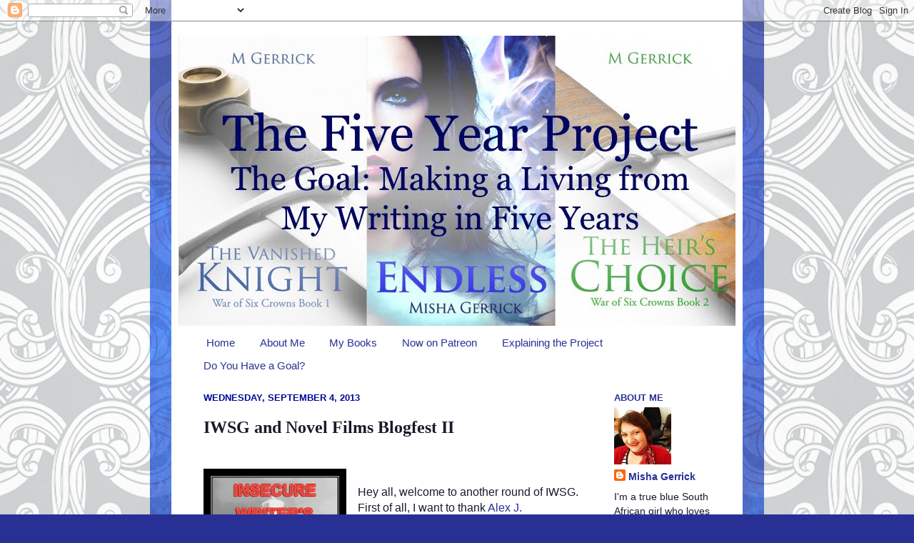

--- FILE ---
content_type: text/html; charset=UTF-8
request_url: https://sylmion.blogspot.com/2013/09/iwsg-and-novel-films-blogfest-ii.html
body_size: 30844
content:
<!DOCTYPE html>
<html class='v2' dir='ltr' lang='en'>
<head>
<link href='https://www.blogger.com/static/v1/widgets/335934321-css_bundle_v2.css' rel='stylesheet' type='text/css'/>
<meta content='width=1100' name='viewport'/>
<meta content='text/html; charset=UTF-8' http-equiv='Content-Type'/>
<meta content='blogger' name='generator'/>
<link href='https://sylmion.blogspot.com/favicon.ico' rel='icon' type='image/x-icon'/>
<link href='https://sylmion.blogspot.com/2013/09/iwsg-and-novel-films-blogfest-ii.html' rel='canonical'/>
<link rel="alternate" type="application/atom+xml" title="The Five Year Project - Atom" href="https://sylmion.blogspot.com/feeds/posts/default" />
<link rel="alternate" type="application/rss+xml" title="The Five Year Project - RSS" href="https://sylmion.blogspot.com/feeds/posts/default?alt=rss" />
<link rel="service.post" type="application/atom+xml" title="The Five Year Project - Atom" href="https://www.blogger.com/feeds/5190412120537448720/posts/default" />

<link rel="alternate" type="application/atom+xml" title="The Five Year Project - Atom" href="https://sylmion.blogspot.com/feeds/3674617546294343485/comments/default" />
<!--Can't find substitution for tag [blog.ieCssRetrofitLinks]-->
<link href='https://blogger.googleusercontent.com/img/b/R29vZ2xl/AVvXsEgQyOHQ0a6vNHc7_ENcG8vWwx_7zO_XN0XrHTXfOVE_D7Zzl7kqkFGEsUic7HvKJcH-z99vZjf06Qg5u51MruXD969OgmxJ4pvHYRWsL7LzjthYbRlhdppDrLOydYIz7AlFtLRNw8RbPmQh/s200/InsecureWritersSupportGroup2.jpg' rel='image_src'/>
<meta content='https://sylmion.blogspot.com/2013/09/iwsg-and-novel-films-blogfest-ii.html' property='og:url'/>
<meta content='IWSG and Novel Films Blogfest II' property='og:title'/>
<meta content='    Hey all, welcome to another round of IWSG. First of all, I want to thank Alex J. Cavanaugh  for putting together such a great group wher...' property='og:description'/>
<meta content='https://blogger.googleusercontent.com/img/b/R29vZ2xl/AVvXsEgQyOHQ0a6vNHc7_ENcG8vWwx_7zO_XN0XrHTXfOVE_D7Zzl7kqkFGEsUic7HvKJcH-z99vZjf06Qg5u51MruXD969OgmxJ4pvHYRWsL7LzjthYbRlhdppDrLOydYIz7AlFtLRNw8RbPmQh/w1200-h630-p-k-no-nu/InsecureWritersSupportGroup2.jpg' property='og:image'/>
<title>The Five Year Project: IWSG and Novel Films Blogfest II</title>
<style id='page-skin-1' type='text/css'><!--
/*-----------------------------------------------
Blogger Template Style
Name:     Picture Window
Designer: Josh Peterson
URL:      www.noaesthetic.com
----------------------------------------------- */
/* Variable definitions
====================
<Variable name="keycolor" description="Main Color" type="color" default="#1a222a"/>
<Variable name="body.background" description="Body Background" type="background"
color="#293095" default="#111111 url(//themes.googleusercontent.com/image?id=1OACCYOE0-eoTRTfsBuX1NMN9nz599ufI1Jh0CggPFA_sK80AGkIr8pLtYRpNUKPmwtEa) repeat-x fixed top center"/>
<Group description="Page Text" selector="body">
<Variable name="body.font" description="Font" type="font"
default="normal normal 15px Arial, Tahoma, Helvetica, FreeSans, sans-serif"/>
<Variable name="body.text.color" description="Text Color" type="color" default="#333333"/>
</Group>
<Group description="Backgrounds" selector=".body-fauxcolumns-outer">
<Variable name="body.background.color" description="Outer Background" type="color" default="#296695"/>
<Variable name="header.background.color" description="Header Background" type="color" default="transparent"/>
<Variable name="post.background.color" description="Post Background" type="color" default="#ffffff"/>
</Group>
<Group description="Links" selector=".main-outer">
<Variable name="link.color" description="Link Color" type="color" default="#336699"/>
<Variable name="link.visited.color" description="Visited Color" type="color" default="#6699cc"/>
<Variable name="link.hover.color" description="Hover Color" type="color" default="#33aaff"/>
</Group>
<Group description="Blog Title" selector=".header h1">
<Variable name="header.font" description="Title Font" type="font"
default="normal normal 36px Arial, Tahoma, Helvetica, FreeSans, sans-serif"/>
<Variable name="header.text.color" description="Text Color" type="color" default="#ffffff" />
</Group>
<Group description="Tabs Text" selector=".tabs-inner .widget li a">
<Variable name="tabs.font" description="Font" type="font"
default="normal normal 15px Arial, Tahoma, Helvetica, FreeSans, sans-serif"/>
<Variable name="tabs.text.color" description="Text Color" type="color" default="#ffffff"/>
<Variable name="tabs.selected.text.color" description="Selected Color" type="color" default="#293095"/>
</Group>
<Group description="Tabs Background" selector=".tabs-outer .PageList">
<Variable name="tabs.background.color" description="Background Color" type="color" default="transparent"/>
<Variable name="tabs.selected.background.color" description="Selected Color" type="color" default="transparent"/>
<Variable name="tabs.separator.color" description="Separator Color" type="color" default="transparent"/>
</Group>
<Group description="Post Title" selector="h3.post-title, .comments h4">
<Variable name="post.title.font" description="Title Font" type="font"
default="normal normal 18px Arial, Tahoma, Helvetica, FreeSans, sans-serif"/>
</Group>
<Group description="Date Header" selector=".date-header">
<Variable name="date.header.color" description="Text Color" type="color" default="#1a1a2a"/>
</Group>
<Group description="Post" selector=".post">
<Variable name="post.footer.text.color" description="Footer Text Color" type="color" default="#999999"/>
<Variable name="post.border.color" description="Border Color" type="color" default="#dddddd"/>
</Group>
<Group description="Gadgets" selector="h2">
<Variable name="widget.title.font" description="Title Font" type="font"
default="bold normal 13px Arial, Tahoma, Helvetica, FreeSans, sans-serif"/>
<Variable name="widget.title.text.color" description="Title Color" type="color" default="#888888"/>
</Group>
<Group description="Footer" selector=".footer-outer">
<Variable name="footer.text.color" description="Text Color" type="color" default="#cccccc"/>
<Variable name="footer.widget.title.text.color" description="Gadget Title Color" type="color" default="#aaaaaa"/>
</Group>
<Group description="Footer Links" selector=".footer-outer">
<Variable name="footer.link.color" description="Link Color" type="color" default="#99ccee"/>
<Variable name="footer.link.visited.color" description="Visited Color" type="color" default="#77aaee"/>
<Variable name="footer.link.hover.color" description="Hover Color" type="color" default="#33aaff"/>
</Group>
<Variable name="content.margin" description="Content Margin Top" type="length" default="20px"/>
<Variable name="content.padding" description="Content Padding" type="length" default="0"/>
<Variable name="content.background" description="Content Background" type="background"
default="transparent none repeat scroll top left"/>
<Variable name="content.border.radius" description="Content Border Radius" type="length" default="0"/>
<Variable name="content.shadow.spread" description="Content Shadow Spread" type="length" default="0"/>
<Variable name="header.padding" description="Header Padding" type="length" default="0"/>
<Variable name="header.background.gradient" description="Header Gradient" type="url"
default="none"/>
<Variable name="header.border.radius" description="Header Border Radius" type="length" default="0"/>
<Variable name="main.border.radius.top" description="Main Border Radius" type="length" default="20px"/>
<Variable name="footer.border.radius.top" description="Footer Border Radius Top" type="length" default="0"/>
<Variable name="footer.border.radius.bottom" description="Footer Border Radius Bottom" type="length" default="20px"/>
<Variable name="region.shadow.spread" description="Main and Footer Shadow Spread" type="length" default="0px"/>
<Variable name="region.shadow.offset" description="Main and Footer Shadow Offset" type="length" default="0px"/>
<Variable name="tabs.background.gradient" description="Tab Background Gradient" type="url" default="none"/>
<Variable name="tab.selected.background.gradient" description="Selected Tab Background" type="url"
default="url()"/>
<Variable name="tab.background" description="Tab Background" type="background"
default="transparent url() repeat scroll top left"/>
<Variable name="tab.border.radius" description="Tab Border Radius" type="length" default="10px" />
<Variable name="tab.first.border.radius" description="First Tab Border Radius" type="length" default="10px" />
<Variable name="tabs.border.radius" description="Tabs Border Radius" type="length" default="0" />
<Variable name="tabs.spacing" description="Tab Spacing" type="length" default=".25em"/>
<Variable name="tabs.margin.bottom" description="Tab Margin Bottom" type="length" default="0"/>
<Variable name="tabs.margin.sides" description="Tab Margin Sides" type="length" default="20px"/>
<Variable name="main.background" description="Main Background" type="background"
default="transparent url() repeat scroll top left"/>
<Variable name="main.padding.sides" description="Main Padding Sides" type="length" default="20px"/>
<Variable name="footer.background" description="Footer Background" type="background"
default="transparent url() repeat scroll top left"/>
<Variable name="post.margin.sides" description="Post Margin Sides" type="length" default="-20px"/>
<Variable name="post.border.radius" description="Post Border Radius" type="length" default="5px"/>
<Variable name="widget.title.text.transform" description="Widget Title Text Transform" type="string" default="uppercase"/>
<Variable name="mobile.background.overlay" description="Mobile Background Overlay" type="string"
default="transparent none repeat scroll top left"/>
<Variable name="startSide" description="Side where text starts in blog language" type="automatic" default="left"/>
<Variable name="endSide" description="Side where text ends in blog language" type="automatic" default="right"/>
*/
/* Content
----------------------------------------------- */
body {
font: normal normal 16px Arial, Tahoma, Helvetica, FreeSans, sans-serif;
color: #1a1a2a;
background: #293095 url(//3.bp.blogspot.com/-nabislsMX8s/VopGOn2Uk9I/AAAAAAAALek/dW88-WAlY1k/s0-r/BackgroundJan2016%2B-%2BCopy%2B%25282%2529.jpg) repeat scroll top center;
}
html body .region-inner {
min-width: 0;
max-width: 100%;
width: auto;
}
.content-outer {
font-size: 90%;
}
a:link {
text-decoration:none;
color: #293095;
}
a:visited {
text-decoration:none;
color: #3244ff;
}
a:hover {
text-decoration:underline;
color: #293095;
}
.content-outer {
background: transparent none repeat scroll top left;
-moz-border-radius: 0;
-webkit-border-radius: 0;
-goog-ms-border-radius: 0;
border-radius: 0;
-moz-box-shadow: 0 0 0 rgba(0, 0, 0, .15);
-webkit-box-shadow: 0 0 0 rgba(0, 0, 0, .15);
-goog-ms-box-shadow: 0 0 0 rgba(0, 0, 0, .15);
box-shadow: 0 0 0 rgba(0, 0, 0, .15);
margin: 20px auto;
}
.content-inner {
padding: 0;
}
/* Header
----------------------------------------------- */
.header-outer {
background: #ffffff none repeat-x scroll top left;
_background-image: none;
color: #293095;
-moz-border-radius: 0;
-webkit-border-radius: 0;
-goog-ms-border-radius: 0;
border-radius: 0;
}
.Header img, .Header #header-inner {
-moz-border-radius: 0;
-webkit-border-radius: 0;
-goog-ms-border-radius: 0;
border-radius: 0;
}
.header-inner .Header .titlewrapper,
.header-inner .Header .descriptionwrapper {
padding-left: 0;
padding-right: 0;
}
.Header h1 {
font: normal bold 36px Georgia, Utopia, 'Palatino Linotype', Palatino, serif;
text-shadow: 1px 1px 3px rgba(0, 0, 0, 0.3);
}
.Header h1 a {
color: #293095;
}
.Header .description {
font-size: 130%;
}
/* Tabs
----------------------------------------------- */
.tabs-inner {
margin: .5em 20px 0;
padding: 0;
}
.tabs-inner .section {
margin: 0;
}
.tabs-inner .widget ul {
padding: 0;
background: transparent none repeat scroll bottom;
-moz-border-radius: 0;
-webkit-border-radius: 0;
-goog-ms-border-radius: 0;
border-radius: 0;
}
.tabs-inner .widget li {
border: none;
}
.tabs-inner .widget li a {
display: inline-block;
padding: .5em 1em;
margin-right: .25em;
color: #293095;
font: normal normal 15px Arial, Tahoma, Helvetica, FreeSans, sans-serif;
-moz-border-radius: 10px 10px 0 0;
-webkit-border-top-left-radius: 10px;
-webkit-border-top-right-radius: 10px;
-goog-ms-border-radius: 10px 10px 0 0;
border-radius: 10px 10px 0 0;
background: transparent url() repeat scroll top left;
border-right: 1px solid transparent;
}
.tabs-inner .widget li:first-child a {
padding-left: 1.25em;
-moz-border-radius-topleft: 10px;
-moz-border-radius-bottomleft: 0;
-webkit-border-top-left-radius: 10px;
-webkit-border-bottom-left-radius: 0;
-goog-ms-border-top-left-radius: 10px;
-goog-ms-border-bottom-left-radius: 0;
border-top-left-radius: 10px;
border-bottom-left-radius: 0;
}
.tabs-inner .widget li.selected a,
.tabs-inner .widget li a:hover {
position: relative;
z-index: 1;
background: transparent url() repeat scroll bottom;
color: #3244ff;
-moz-box-shadow: 0 0 0px rgba(0, 0, 0, .15);
-webkit-box-shadow: 0 0 0px rgba(0, 0, 0, .15);
-goog-ms-box-shadow: 0 0 0px rgba(0, 0, 0, .15);
box-shadow: 0 0 0px rgba(0, 0, 0, .15);
}
/* Headings
----------------------------------------------- */
h2 {
font: bold normal 13px Arial, Tahoma, Helvetica, FreeSans, sans-serif;
text-transform: uppercase;
color: #293095;
margin: .5em 0;
}
/* Main
----------------------------------------------- */
.main-outer {
background: transparent url() repeat scroll top left;
-moz-border-radius: 20px 20px 0 0;
-webkit-border-top-left-radius: 20px;
-webkit-border-top-right-radius: 20px;
-webkit-border-bottom-left-radius: 0;
-webkit-border-bottom-right-radius: 0;
-goog-ms-border-radius: 20px 20px 0 0;
border-radius: 20px 20px 0 0;
-moz-box-shadow: 0 0px 0px rgba(0, 0, 0, .15);
-webkit-box-shadow: 0 0px 0px rgba(0, 0, 0, .15);
-goog-ms-box-shadow: 0 0px 0px rgba(0, 0, 0, .15);
box-shadow: 0 0px 0px rgba(0, 0, 0, .15);
}
.main-inner {
padding: 15px 20px 20px;
}
.main-inner .column-center-inner {
padding: 0 0;
}
.main-inner .column-left-inner {
padding-left: 0;
}
.main-inner .column-right-inner {
padding-right: 0;
}
/* Posts
----------------------------------------------- */
h3.post-title {
margin: 0;
font: normal bold 24px Georgia, Utopia, 'Palatino Linotype', Palatino, serif;
}
.comments h4 {
margin: 1em 0 0;
font: normal bold 24px Georgia, Utopia, 'Palatino Linotype', Palatino, serif;
}
.date-header span {
color: #000995;
}
.post-outer {
background-color: #ffffff;
border: solid opx #dddddd;
-moz-border-radius: 5px;
-webkit-border-radius: 5px;
border-radius: 5px;
-goog-ms-border-radius: 5px;
padding: 15px 20px;
margin: 0 -20px 20px;
}
.post-body {
line-height: 1.4;
font-size: 110%;
position: relative;
}
.post-header {
margin: 0 0 1.5em;
color: #999999;
line-height: 1.6;
}
.post-footer {
margin: .5em 0 0;
color: #999999;
line-height: 1.6;
}
#blog-pager {
font-size: 140%
}
#comments .comment-author {
padding-top: 1.5em;
border-top: dashed 1px #ccc;
border-top: dashed 1px rgba(128, 128, 128, .5);
background-position: 0 1.5em;
}
#comments .comment-author:first-child {
padding-top: 0;
border-top: none;
}
.avatar-image-container {
margin: .2em 0 0;
}
/* Comments
----------------------------------------------- */
.comments .comments-content .icon.blog-author {
background-repeat: no-repeat;
background-image: url([data-uri]);
}
.comments .comments-content .loadmore a {
border-top: 1px solid #293095;
border-bottom: 1px solid #293095;
}
.comments .continue {
border-top: 2px solid #293095;
}
/* Widgets
----------------------------------------------- */
.widget ul, .widget #ArchiveList ul.flat {
padding: 0;
list-style: none;
}
.widget ul li, .widget #ArchiveList ul.flat li {
border-top: dashed 1px #ccc;
border-top: dashed 1px rgba(128, 128, 128, .5);
}
.widget ul li:first-child, .widget #ArchiveList ul.flat li:first-child {
border-top: none;
}
.widget .post-body ul {
list-style: disc;
}
.widget .post-body ul li {
border: none;
}
/* Footer
----------------------------------------------- */
.footer-outer {
color:#cccccc;
background: transparent url() repeat scroll top left;
-moz-border-radius: 0 0 20px 20px;
-webkit-border-top-left-radius: 0;
-webkit-border-top-right-radius: 0;
-webkit-border-bottom-left-radius: 20px;
-webkit-border-bottom-right-radius: 20px;
-goog-ms-border-radius: 0 0 20px 20px;
border-radius: 0 0 20px 20px;
-moz-box-shadow: 0 0px 0px rgba(0, 0, 0, .15);
-webkit-box-shadow: 0 0px 0px rgba(0, 0, 0, .15);
-goog-ms-box-shadow: 0 0px 0px rgba(0, 0, 0, .15);
box-shadow: 0 0px 0px rgba(0, 0, 0, .15);
}
.footer-inner {
padding: 10px 20px 20px;
}
.footer-outer a {
color: #98a1ee;
}
.footer-outer a:visited {
color: #7f77ee;
}
.footer-outer a:hover {
color: #3244ff;
}
.footer-outer .widget h2 {
color: #aaaaaa;
}
/* Mobile
----------------------------------------------- */
html body.mobile {
height: auto;
}
html body.mobile {
min-height: 480px;
background-size: 100% auto;
}
.mobile .body-fauxcolumn-outer {
background: transparent none repeat scroll top left;
}
html .mobile .mobile-date-outer, html .mobile .blog-pager {
border-bottom: none;
background: transparent url() repeat scroll top left;
margin-bottom: 10px;
}
.mobile .date-outer {
background: transparent url() repeat scroll top left;
}
.mobile .header-outer, .mobile .main-outer,
.mobile .post-outer, .mobile .footer-outer {
-moz-border-radius: 0;
-webkit-border-radius: 0;
-goog-ms-border-radius: 0;
border-radius: 0;
}
.mobile .content-outer,
.mobile .main-outer,
.mobile .post-outer {
background: inherit;
border: none;
}
.mobile .content-outer {
font-size: 100%;
}
.mobile-link-button {
background-color: #293095;
}
.mobile-link-button a:link, .mobile-link-button a:visited {
color: #ffffff;
}
.mobile-index-contents {
color: #1a1a2a;
}
.mobile .tabs-inner .PageList .widget-content {
background: transparent url() repeat scroll bottom;
color: #3244ff;
}
.mobile .tabs-inner .PageList .widget-content .pagelist-arrow {
border-left: 1px solid transparent;
}

--></style>
<style id='template-skin-1' type='text/css'><!--
body {
min-width: 780px;
}
.content-outer, .content-fauxcolumn-outer, .region-inner {
min-width: 780px;
max-width: 780px;
_width: 780px;
}
.main-inner .columns {
padding-left: 0px;
padding-right: 180px;
}
.main-inner .fauxcolumn-center-outer {
left: 0px;
right: 180px;
/* IE6 does not respect left and right together */
_width: expression(this.parentNode.offsetWidth -
parseInt("0px") -
parseInt("180px") + 'px');
}
.main-inner .fauxcolumn-left-outer {
width: 0px;
}
.main-inner .fauxcolumn-right-outer {
width: 180px;
}
.main-inner .column-left-outer {
width: 0px;
right: 100%;
margin-left: -0px;
}
.main-inner .column-right-outer {
width: 180px;
margin-right: -180px;
}
#layout {
min-width: 0;
}
#layout .content-outer {
min-width: 0;
width: 800px;
}
#layout .region-inner {
min-width: 0;
width: auto;
}
body#layout div.add_widget {
padding: 8px;
}
body#layout div.add_widget a {
margin-left: 32px;
}
--></style>
<style>
    body {background-image:url(\/\/3.bp.blogspot.com\/-nabislsMX8s\/VopGOn2Uk9I\/AAAAAAAALek\/dW88-WAlY1k\/s0-r\/BackgroundJan2016%2B-%2BCopy%2B%25282%2529.jpg);}
    
@media (max-width: 200px) { body {background-image:url(\/\/3.bp.blogspot.com\/-nabislsMX8s\/VopGOn2Uk9I\/AAAAAAAALek\/dW88-WAlY1k\/w200\/BackgroundJan2016%2B-%2BCopy%2B%25282%2529.jpg);}}
@media (max-width: 400px) and (min-width: 201px) { body {background-image:url(\/\/3.bp.blogspot.com\/-nabislsMX8s\/VopGOn2Uk9I\/AAAAAAAALek\/dW88-WAlY1k\/w400\/BackgroundJan2016%2B-%2BCopy%2B%25282%2529.jpg);}}
@media (max-width: 800px) and (min-width: 401px) { body {background-image:url(\/\/3.bp.blogspot.com\/-nabislsMX8s\/VopGOn2Uk9I\/AAAAAAAALek\/dW88-WAlY1k\/w800\/BackgroundJan2016%2B-%2BCopy%2B%25282%2529.jpg);}}
@media (max-width: 1200px) and (min-width: 801px) { body {background-image:url(\/\/3.bp.blogspot.com\/-nabislsMX8s\/VopGOn2Uk9I\/AAAAAAAALek\/dW88-WAlY1k\/w1200\/BackgroundJan2016%2B-%2BCopy%2B%25282%2529.jpg);}}
/* Last tag covers anything over one higher than the previous max-size cap. */
@media (min-width: 1201px) { body {background-image:url(\/\/3.bp.blogspot.com\/-nabislsMX8s\/VopGOn2Uk9I\/AAAAAAAALek\/dW88-WAlY1k\/w1600\/BackgroundJan2016%2B-%2BCopy%2B%25282%2529.jpg);}}
  </style>
<link href='https://www.blogger.com/dyn-css/authorization.css?targetBlogID=5190412120537448720&amp;zx=1a7ca4ac-9475-4546-99a8-5aafc839a0b9' media='none' onload='if(media!=&#39;all&#39;)media=&#39;all&#39;' rel='stylesheet'/><noscript><link href='https://www.blogger.com/dyn-css/authorization.css?targetBlogID=5190412120537448720&amp;zx=1a7ca4ac-9475-4546-99a8-5aafc839a0b9' rel='stylesheet'/></noscript>
<meta name='google-adsense-platform-account' content='ca-host-pub-1556223355139109'/>
<meta name='google-adsense-platform-domain' content='blogspot.com'/>

</head>
<body class='loading'>
<div class='navbar section' id='navbar' name='Navbar'><div class='widget Navbar' data-version='1' id='Navbar1'><script type="text/javascript">
    function setAttributeOnload(object, attribute, val) {
      if(window.addEventListener) {
        window.addEventListener('load',
          function(){ object[attribute] = val; }, false);
      } else {
        window.attachEvent('onload', function(){ object[attribute] = val; });
      }
    }
  </script>
<div id="navbar-iframe-container"></div>
<script type="text/javascript" src="https://apis.google.com/js/platform.js"></script>
<script type="text/javascript">
      gapi.load("gapi.iframes:gapi.iframes.style.bubble", function() {
        if (gapi.iframes && gapi.iframes.getContext) {
          gapi.iframes.getContext().openChild({
              url: 'https://www.blogger.com/navbar/5190412120537448720?po\x3d3674617546294343485\x26origin\x3dhttps://sylmion.blogspot.com',
              where: document.getElementById("navbar-iframe-container"),
              id: "navbar-iframe"
          });
        }
      });
    </script><script type="text/javascript">
(function() {
var script = document.createElement('script');
script.type = 'text/javascript';
script.src = '//pagead2.googlesyndication.com/pagead/js/google_top_exp.js';
var head = document.getElementsByTagName('head')[0];
if (head) {
head.appendChild(script);
}})();
</script>
</div></div>
<div class='body-fauxcolumns'>
<div class='fauxcolumn-outer body-fauxcolumn-outer'>
<div class='cap-top'>
<div class='cap-left'></div>
<div class='cap-right'></div>
</div>
<div class='fauxborder-left'>
<div class='fauxborder-right'></div>
<div class='fauxcolumn-inner'>
</div>
</div>
<div class='cap-bottom'>
<div class='cap-left'></div>
<div class='cap-right'></div>
</div>
</div>
</div>
<div class='content'>
<div class='content-fauxcolumns'>
<div class='fauxcolumn-outer content-fauxcolumn-outer'>
<div class='cap-top'>
<div class='cap-left'></div>
<div class='cap-right'></div>
</div>
<div class='fauxborder-left'>
<div class='fauxborder-right'></div>
<div class='fauxcolumn-inner'>
</div>
</div>
<div class='cap-bottom'>
<div class='cap-left'></div>
<div class='cap-right'></div>
</div>
</div>
</div>
<div class='content-outer'>
<div class='content-cap-top cap-top'>
<div class='cap-left'></div>
<div class='cap-right'></div>
</div>
<div class='fauxborder-left content-fauxborder-left'>
<div class='fauxborder-right content-fauxborder-right'></div>
<div class='content-inner'>
<header>
<div class='header-outer'>
<div class='header-cap-top cap-top'>
<div class='cap-left'></div>
<div class='cap-right'></div>
</div>
<div class='fauxborder-left header-fauxborder-left'>
<div class='fauxborder-right header-fauxborder-right'></div>
<div class='region-inner header-inner'>
<div class='header section' id='header' name='Header'><div class='widget Header' data-version='1' id='Header1'>
<div id='header-inner'>
<a href='https://sylmion.blogspot.com/' style='display: block'>
<img alt='The Five Year Project' height='406px; ' id='Header1_headerimg' src='https://blogger.googleusercontent.com/img/b/R29vZ2xl/AVvXsEhDsifpBQ4nmXZF59m7u8Ix_Y1nuDJdoGT_KLYcPBXvWvNBsTBQNU6L2BB5IqrORBP_jxr9YCG43PJ616ZYLYKf0I6vN1EVamXmSCiYi-e5g8nl5te8AdbxHpmcNJSrP-QiwYNvZzmJKz8I/s1600/Blogger+Header.jpg' style='display: block' width='790px; '/>
</a>
</div>
</div></div>
</div>
</div>
<div class='header-cap-bottom cap-bottom'>
<div class='cap-left'></div>
<div class='cap-right'></div>
</div>
</div>
</header>
<div class='tabs-outer'>
<div class='tabs-cap-top cap-top'>
<div class='cap-left'></div>
<div class='cap-right'></div>
</div>
<div class='fauxborder-left tabs-fauxborder-left'>
<div class='fauxborder-right tabs-fauxborder-right'></div>
<div class='region-inner tabs-inner'>
<div class='tabs section' id='crosscol' name='Cross-Column'><div class='widget PageList' data-version='1' id='PageList1'>
<div class='widget-content'>
<ul>
<li>
<a href='https://sylmion.blogspot.com/'>Home</a>
</li>
<li>
<a href='https://sylmion.blogspot.com/p/about-me.html'>About Me</a>
</li>
<li>
<a href='https://sylmion.blogspot.com/p/blog-page.html'>My Books</a>
</li>
<li>
<a href='https://sylmion.blogspot.com/p/now-on-patreon.html'>Now on Patreon</a>
</li>
<li>
<a href='https://sylmion.blogspot.com/p/whats-project-ally-about.html'>Explaining the Project</a>
</li>
<li>
<a href='https://sylmion.blogspot.com/p/do-you-have-goal.html'>Do You Have a Goal? </a>
</li>
</ul>
<div class='clear'></div>
</div>
</div></div>
<div class='tabs no-items section' id='crosscol-overflow' name='Cross-Column 2'></div>
</div>
</div>
<div class='tabs-cap-bottom cap-bottom'>
<div class='cap-left'></div>
<div class='cap-right'></div>
</div>
</div>
<div class='main-outer'>
<div class='main-cap-top cap-top'>
<div class='cap-left'></div>
<div class='cap-right'></div>
</div>
<div class='fauxborder-left main-fauxborder-left'>
<div class='fauxborder-right main-fauxborder-right'></div>
<div class='region-inner main-inner'>
<div class='columns fauxcolumns'>
<div class='fauxcolumn-outer fauxcolumn-center-outer'>
<div class='cap-top'>
<div class='cap-left'></div>
<div class='cap-right'></div>
</div>
<div class='fauxborder-left'>
<div class='fauxborder-right'></div>
<div class='fauxcolumn-inner'>
</div>
</div>
<div class='cap-bottom'>
<div class='cap-left'></div>
<div class='cap-right'></div>
</div>
</div>
<div class='fauxcolumn-outer fauxcolumn-left-outer'>
<div class='cap-top'>
<div class='cap-left'></div>
<div class='cap-right'></div>
</div>
<div class='fauxborder-left'>
<div class='fauxborder-right'></div>
<div class='fauxcolumn-inner'>
</div>
</div>
<div class='cap-bottom'>
<div class='cap-left'></div>
<div class='cap-right'></div>
</div>
</div>
<div class='fauxcolumn-outer fauxcolumn-right-outer'>
<div class='cap-top'>
<div class='cap-left'></div>
<div class='cap-right'></div>
</div>
<div class='fauxborder-left'>
<div class='fauxborder-right'></div>
<div class='fauxcolumn-inner'>
</div>
</div>
<div class='cap-bottom'>
<div class='cap-left'></div>
<div class='cap-right'></div>
</div>
</div>
<!-- corrects IE6 width calculation -->
<div class='columns-inner'>
<div class='column-center-outer'>
<div class='column-center-inner'>
<div class='main section' id='main' name='Main'><div class='widget Blog' data-version='1' id='Blog1'>
<div class='blog-posts hfeed'>

          <div class="date-outer">
        
<h2 class='date-header'><span>Wednesday, September 4, 2013</span></h2>

          <div class="date-posts">
        
<div class='post-outer'>
<div class='post hentry uncustomized-post-template' itemprop='blogPost' itemscope='itemscope' itemtype='http://schema.org/BlogPosting'>
<meta content='https://blogger.googleusercontent.com/img/b/R29vZ2xl/AVvXsEgQyOHQ0a6vNHc7_ENcG8vWwx_7zO_XN0XrHTXfOVE_D7Zzl7kqkFGEsUic7HvKJcH-z99vZjf06Qg5u51MruXD969OgmxJ4pvHYRWsL7LzjthYbRlhdppDrLOydYIz7AlFtLRNw8RbPmQh/s200/InsecureWritersSupportGroup2.jpg' itemprop='image_url'/>
<meta content='5190412120537448720' itemprop='blogId'/>
<meta content='3674617546294343485' itemprop='postId'/>
<a name='3674617546294343485'></a>
<h3 class='post-title entry-title' itemprop='name'>
IWSG and Novel Films Blogfest II
</h3>
<div class='post-header'>
<div class='post-header-line-1'></div>
</div>
<div class='post-body entry-content' id='post-body-3674617546294343485' itemprop='description articleBody'>
<br />
<div style="clear: left; float: left; margin-bottom: 1em; margin-right: 1em;">
<img src="https://blogger.googleusercontent.com/img/b/R29vZ2xl/AVvXsEgQyOHQ0a6vNHc7_ENcG8vWwx_7zO_XN0XrHTXfOVE_D7Zzl7kqkFGEsUic7HvKJcH-z99vZjf06Qg5u51MruXD969OgmxJ4pvHYRWsL7LzjthYbRlhdppDrLOydYIz7AlFtLRNw8RbPmQh/s200/InsecureWritersSupportGroup2.jpg" /></div>
<br />
Hey all, welcome to another round of IWSG. First of all, I want to thank <a href="http://alexjcavanaugh.blogspot.com/" target="_blank">Alex J. Cavanaugh</a> for putting together such a great group where we can share our insecurities without judgement and encourage others who are worse off than us. Thank you for a great two years.<br />
<br />
If you haven't yet, and want to join, please <a href="http://alexjcavanaugh.blogspot.com/p/the-insecure-writers-support-group.html" target="_blank">go here</a>.<br />
<br />
So, for once, I'm not particularly insecure about anything.<br />
<br />
Instead, since this is the two year anniversary, I thought I'd turn it around and post 10 messages of encouragement. I hope you'll find one that fits you.<br />
<br />
1) <b>Any novel is a scary prospect in the beginning</b>. Keep going. You'll regret it if you don't.<br />
<br />
2) <b>Word for word</b>. That's how a novel is finished.<br />
<br />
3) <b>Reading <i>is </i>a valid way to spend writing time</b> if you're too tired to write.<br />
<br />
4)<b> Inspiration comes from life</b>, so don't resent it when life comes knocking at your office door.<br />
<br />
5) <b>Never let rejections get you down</b>. You only need to find the right person. You might also want to look to yourself, or to indie publishers if you're stuck with agents.<br />
<br />
6) No matter what people say, <b>you're a writer when you write</b>. So never stop because someone doubted your writer status.<br />
<br />
7) On that subject, <b>there are idiots out there who will try to get you down</b>. Laugh at them and go on. Odds are, they're trying to hurt you because they're living empty, meaningless lives.<br />
<br />
8) <b>Writing is your legacy.</b> Don't waste it by publishing too early because you're dang tired of editing.<br />
<br />
9) <b>Editing sucks, but to see the finished project is awesome</b>. Let that be your reward. An amazing finished manuscript.<br />
<br />
10) <b>No unfinished novel is a failure.</b> It's a lesson. The difference between a writer with a shelved novel and a failed writer is that the latter gave up on writing altogether.<br />
<br />
Anyone else have words of encouragement?<br />
<div style="text-indent: -36.47999954223633px;">
<br /></div>
<span style="background-color: white; font-family: inherit; text-indent: -36.47999954223633px;">Now, on to the final post on the <a href="http://scribbleandedit.blogspot.com/" target="_blank">Novel Films Blogfest</a>.&nbsp;</span><br />
<span style="background-color: white; font-family: inherit; text-indent: -36.47999954223633px;"><br /></span>
<a href="//1.bp.blogspot.com/-eN5Cwe4I254/UiCiu14U2II/AAAAAAAAGvs/TAeJzqzEFNw/s1600/novelfilms2+button.jpg" imageanchor="1" style="clear: left; float: left; margin-bottom: 1em; margin-right: 1em;"><img border="0" src="//1.bp.blogspot.com/-eN5Cwe4I254/UiCiu14U2II/AAAAAAAAGvs/TAeJzqzEFNw/s200/novelfilms2+button.jpg"></a><span style="background-color: white; text-indent: -36.47999954223633px;"><br /></span><span style="background-color: white; text-indent: -36.47999954223633px;">Today's Questions: Have you read any novels where you have&nbsp;</span><span style="background-color: white; font-style: italic; text-indent: -36.47999954223633px;">yet to see&nbsp;</span><span style="background-color: white; text-indent: -36.47999954223633px;">the films/ TV adaptations?</span><br />
<span style="background-color: white; text-indent: -36.47999954223633px;"><br /></span>
<span style="background-color: white; text-indent: -36.47999954223633px;">I probably read a few, since I'm a voracious reader. But the one that matters most to me is this one, because the movie still needs to be released.&nbsp;</span><br />
<span style="font-family: inherit;"><span style="background-color: white; text-indent: -36.47999954223633px;"><br /></span></span><iframe allowfullscreen="" frameborder="0" height="270" src="//www.youtube.com/embed/2UNWLgY-wuo" width="480"></iframe>
<span style="font-family: inherit;"><span style="background-color: white; text-indent: -36.47999954223633px;"><br /></span></span>
<span style="font-family: inherit;"><span style="background-color: white; text-indent: -36.47999954223633px;">Which book adaptions are you looking forward to?&nbsp;</span></span><br />
<span style="font-family: inherit;"><span style="background-color: white; text-indent: -36.47999954223633px;"><br /></span></span>
<div style='clear: both;'></div>
</div>
<div class='post-footer'>
<div class='post-footer-line post-footer-line-1'>
<span class='post-author vcard'>
Posted by
<span class='fn' itemprop='author' itemscope='itemscope' itemtype='http://schema.org/Person'>
<meta content='https://www.blogger.com/profile/06364173848456424521' itemprop='url'/>
<a class='g-profile' href='https://www.blogger.com/profile/06364173848456424521' rel='author' title='author profile'>
<span itemprop='name'>Misha Gerrick</span>
</a>
</span>
</span>
<span class='post-timestamp'>
at
<meta content='https://sylmion.blogspot.com/2013/09/iwsg-and-novel-films-blogfest-ii.html' itemprop='url'/>
<a class='timestamp-link' href='https://sylmion.blogspot.com/2013/09/iwsg-and-novel-films-blogfest-ii.html' rel='bookmark' title='permanent link'><abbr class='published' itemprop='datePublished' title='2013-09-04T16:16:00+02:00'>4:16&#8239;PM</abbr></a>
</span>
<span class='post-comment-link'>
</span>
<span class='post-icons'>
<span class='item-control blog-admin pid-1895957724'>
<a href='https://www.blogger.com/post-edit.g?blogID=5190412120537448720&postID=3674617546294343485&from=pencil' title='Edit Post'>
<img alt='' class='icon-action' height='18' src='https://resources.blogblog.com/img/icon18_edit_allbkg.gif' width='18'/>
</a>
</span>
</span>
<div class='post-share-buttons goog-inline-block'>
<a class='goog-inline-block share-button sb-email' href='https://www.blogger.com/share-post.g?blogID=5190412120537448720&postID=3674617546294343485&target=email' target='_blank' title='Email This'><span class='share-button-link-text'>Email This</span></a><a class='goog-inline-block share-button sb-blog' href='https://www.blogger.com/share-post.g?blogID=5190412120537448720&postID=3674617546294343485&target=blog' onclick='window.open(this.href, "_blank", "height=270,width=475"); return false;' target='_blank' title='BlogThis!'><span class='share-button-link-text'>BlogThis!</span></a><a class='goog-inline-block share-button sb-twitter' href='https://www.blogger.com/share-post.g?blogID=5190412120537448720&postID=3674617546294343485&target=twitter' target='_blank' title='Share to X'><span class='share-button-link-text'>Share to X</span></a><a class='goog-inline-block share-button sb-facebook' href='https://www.blogger.com/share-post.g?blogID=5190412120537448720&postID=3674617546294343485&target=facebook' onclick='window.open(this.href, "_blank", "height=430,width=640"); return false;' target='_blank' title='Share to Facebook'><span class='share-button-link-text'>Share to Facebook</span></a><a class='goog-inline-block share-button sb-pinterest' href='https://www.blogger.com/share-post.g?blogID=5190412120537448720&postID=3674617546294343485&target=pinterest' target='_blank' title='Share to Pinterest'><span class='share-button-link-text'>Share to Pinterest</span></a>
</div>
</div>
<div class='post-footer-line post-footer-line-2'>
<span class='post-labels'>
Labels:
<a href='https://sylmion.blogspot.com/search/label/dealing%20with%20discouragement' rel='tag'>dealing with discouragement</a>,
<a href='https://sylmion.blogspot.com/search/label/dealing%20with%20rejection' rel='tag'>dealing with rejection</a>,
<a href='https://sylmion.blogspot.com/search/label/encouragement' rel='tag'>encouragement</a>,
<a href='https://sylmion.blogspot.com/search/label/Insecure%20Writer%27s%20Support%20Group' rel='tag'>Insecure Writer&#39;s Support Group</a>,
<a href='https://sylmion.blogspot.com/search/label/writer' rel='tag'>writer</a>,
<a href='https://sylmion.blogspot.com/search/label/Writing' rel='tag'>Writing</a>
</span>
</div>
<div class='post-footer-line post-footer-line-3'>
<span class='post-location'>
</span>
</div>
</div>
</div>
<div class='comments' id='comments'>
<a name='comments'></a>
<h4>39 comments:</h4>
<div class='comments-content'>
<script async='async' src='' type='text/javascript'></script>
<script type='text/javascript'>
    (function() {
      var items = null;
      var msgs = null;
      var config = {};

// <![CDATA[
      var cursor = null;
      if (items && items.length > 0) {
        cursor = parseInt(items[items.length - 1].timestamp) + 1;
      }

      var bodyFromEntry = function(entry) {
        var text = (entry &&
                    ((entry.content && entry.content.$t) ||
                     (entry.summary && entry.summary.$t))) ||
            '';
        if (entry && entry.gd$extendedProperty) {
          for (var k in entry.gd$extendedProperty) {
            if (entry.gd$extendedProperty[k].name == 'blogger.contentRemoved') {
              return '<span class="deleted-comment">' + text + '</span>';
            }
          }
        }
        return text;
      }

      var parse = function(data) {
        cursor = null;
        var comments = [];
        if (data && data.feed && data.feed.entry) {
          for (var i = 0, entry; entry = data.feed.entry[i]; i++) {
            var comment = {};
            // comment ID, parsed out of the original id format
            var id = /blog-(\d+).post-(\d+)/.exec(entry.id.$t);
            comment.id = id ? id[2] : null;
            comment.body = bodyFromEntry(entry);
            comment.timestamp = Date.parse(entry.published.$t) + '';
            if (entry.author && entry.author.constructor === Array) {
              var auth = entry.author[0];
              if (auth) {
                comment.author = {
                  name: (auth.name ? auth.name.$t : undefined),
                  profileUrl: (auth.uri ? auth.uri.$t : undefined),
                  avatarUrl: (auth.gd$image ? auth.gd$image.src : undefined)
                };
              }
            }
            if (entry.link) {
              if (entry.link[2]) {
                comment.link = comment.permalink = entry.link[2].href;
              }
              if (entry.link[3]) {
                var pid = /.*comments\/default\/(\d+)\?.*/.exec(entry.link[3].href);
                if (pid && pid[1]) {
                  comment.parentId = pid[1];
                }
              }
            }
            comment.deleteclass = 'item-control blog-admin';
            if (entry.gd$extendedProperty) {
              for (var k in entry.gd$extendedProperty) {
                if (entry.gd$extendedProperty[k].name == 'blogger.itemClass') {
                  comment.deleteclass += ' ' + entry.gd$extendedProperty[k].value;
                } else if (entry.gd$extendedProperty[k].name == 'blogger.displayTime') {
                  comment.displayTime = entry.gd$extendedProperty[k].value;
                }
              }
            }
            comments.push(comment);
          }
        }
        return comments;
      };

      var paginator = function(callback) {
        if (hasMore()) {
          var url = config.feed + '?alt=json&v=2&orderby=published&reverse=false&max-results=50';
          if (cursor) {
            url += '&published-min=' + new Date(cursor).toISOString();
          }
          window.bloggercomments = function(data) {
            var parsed = parse(data);
            cursor = parsed.length < 50 ? null
                : parseInt(parsed[parsed.length - 1].timestamp) + 1
            callback(parsed);
            window.bloggercomments = null;
          }
          url += '&callback=bloggercomments';
          var script = document.createElement('script');
          script.type = 'text/javascript';
          script.src = url;
          document.getElementsByTagName('head')[0].appendChild(script);
        }
      };
      var hasMore = function() {
        return !!cursor;
      };
      var getMeta = function(key, comment) {
        if ('iswriter' == key) {
          var matches = !!comment.author
              && comment.author.name == config.authorName
              && comment.author.profileUrl == config.authorUrl;
          return matches ? 'true' : '';
        } else if ('deletelink' == key) {
          return config.baseUri + '/comment/delete/'
               + config.blogId + '/' + comment.id;
        } else if ('deleteclass' == key) {
          return comment.deleteclass;
        }
        return '';
      };

      var replybox = null;
      var replyUrlParts = null;
      var replyParent = undefined;

      var onReply = function(commentId, domId) {
        if (replybox == null) {
          // lazily cache replybox, and adjust to suit this style:
          replybox = document.getElementById('comment-editor');
          if (replybox != null) {
            replybox.height = '250px';
            replybox.style.display = 'block';
            replyUrlParts = replybox.src.split('#');
          }
        }
        if (replybox && (commentId !== replyParent)) {
          replybox.src = '';
          document.getElementById(domId).insertBefore(replybox, null);
          replybox.src = replyUrlParts[0]
              + (commentId ? '&parentID=' + commentId : '')
              + '#' + replyUrlParts[1];
          replyParent = commentId;
        }
      };

      var hash = (window.location.hash || '#').substring(1);
      var startThread, targetComment;
      if (/^comment-form_/.test(hash)) {
        startThread = hash.substring('comment-form_'.length);
      } else if (/^c[0-9]+$/.test(hash)) {
        targetComment = hash.substring(1);
      }

      // Configure commenting API:
      var configJso = {
        'maxDepth': config.maxThreadDepth
      };
      var provider = {
        'id': config.postId,
        'data': items,
        'loadNext': paginator,
        'hasMore': hasMore,
        'getMeta': getMeta,
        'onReply': onReply,
        'rendered': true,
        'initComment': targetComment,
        'initReplyThread': startThread,
        'config': configJso,
        'messages': msgs
      };

      var render = function() {
        if (window.goog && window.goog.comments) {
          var holder = document.getElementById('comment-holder');
          window.goog.comments.render(holder, provider);
        }
      };

      // render now, or queue to render when library loads:
      if (window.goog && window.goog.comments) {
        render();
      } else {
        window.goog = window.goog || {};
        window.goog.comments = window.goog.comments || {};
        window.goog.comments.loadQueue = window.goog.comments.loadQueue || [];
        window.goog.comments.loadQueue.push(render);
      }
    })();
// ]]>
  </script>
<div id='comment-holder'>
<div class="comment-thread toplevel-thread"><ol id="top-ra"><li class="comment" id="c8981884098571017922"><div class="avatar-image-container"><img src="//blogger.googleusercontent.com/img/b/R29vZ2xl/AVvXsEgAB_ns2rIFGypO2nCdwRwX8lgfJeZanFk6MGpDd3FvLhOiI43EIBNO3iwIXkeBe-RsZz2_7t0mRcz3ibNKp0Sty8GvhhwrsHRDgwt54z1oiQ-RbN1erOebMa1e_0kzMw/s45-c/*" alt=""/></div><div class="comment-block"><div class="comment-header"><cite class="user"><a href="https://www.blogger.com/profile/06213237734772028645" rel="nofollow">D.G. Hudson</a></cite><span class="icon user "></span><span class="datetime secondary-text"><a rel="nofollow" href="https://sylmion.blogspot.com/2013/09/iwsg-and-novel-films-blogfest-ii.html?showComment=1378306638011#c8981884098571017922">September 4, 2013 at 4:57&#8239;PM</a></span></div><p class="comment-content">I love #4, #6, and #10. You echo my thoughts.<br><br>Very nice way of helping others see the &#39;tree&#39; through the forest.</p><span class="comment-actions secondary-text"><a class="comment-reply" target="_self" data-comment-id="8981884098571017922">Reply</a><span class="item-control blog-admin blog-admin pid-1196466403"><a target="_self" href="https://www.blogger.com/comment/delete/5190412120537448720/8981884098571017922">Delete</a></span></span></div><div class="comment-replies"><div id="c8981884098571017922-rt" class="comment-thread inline-thread hidden"><span class="thread-toggle thread-expanded"><span class="thread-arrow"></span><span class="thread-count"><a target="_self">Replies</a></span></span><ol id="c8981884098571017922-ra" class="thread-chrome thread-expanded"><div></div><div id="c8981884098571017922-continue" class="continue"><a class="comment-reply" target="_self" data-comment-id="8981884098571017922">Reply</a></div></ol></div></div><div class="comment-replybox-single" id="c8981884098571017922-ce"></div></li><li class="comment" id="c2533761493435153603"><div class="avatar-image-container"><img src="//blogger.googleusercontent.com/img/b/R29vZ2xl/AVvXsEhF8Q9Bp-A_K8dLeQ5-h0AzTlUsNzRle4iBfSpuPBtGsmxw_lGxlbsPcpjL_o19NuXeo4i15tcan8TVSyg93EMP5f6n7APCvcYFXx6QZmIRE69MEZQV583jQN3dI456Ng/s45-c/*" alt=""/></div><div class="comment-block"><div class="comment-header"><cite class="user"><a href="https://www.blogger.com/profile/09770065693345181702" rel="nofollow">Alex J. Cavanaugh</a></cite><span class="icon user "></span><span class="datetime secondary-text"><a rel="nofollow" href="https://sylmion.blogspot.com/2013/09/iwsg-and-novel-films-blogfest-ii.html?showComment=1378307669554#c2533761493435153603">September 4, 2013 at 5:14&#8239;PM</a></span></div><p class="comment-content">Number seven is awesome!!!</p><span class="comment-actions secondary-text"><a class="comment-reply" target="_self" data-comment-id="2533761493435153603">Reply</a><span class="item-control blog-admin blog-admin pid-1334671817"><a target="_self" href="https://www.blogger.com/comment/delete/5190412120537448720/2533761493435153603">Delete</a></span></span></div><div class="comment-replies"><div id="c2533761493435153603-rt" class="comment-thread inline-thread hidden"><span class="thread-toggle thread-expanded"><span class="thread-arrow"></span><span class="thread-count"><a target="_self">Replies</a></span></span><ol id="c2533761493435153603-ra" class="thread-chrome thread-expanded"><div></div><div id="c2533761493435153603-continue" class="continue"><a class="comment-reply" target="_self" data-comment-id="2533761493435153603">Reply</a></div></ol></div></div><div class="comment-replybox-single" id="c2533761493435153603-ce"></div></li><li class="comment" id="c7964564752342853658"><div class="avatar-image-container"><img src="//2.bp.blogspot.com/-vj6sE7_5J7A/U49PIxvx8nI/AAAAAAAACxE/mXfsKh5bu7s/s35/VRB.jpg" alt=""/></div><div class="comment-block"><div class="comment-header"><cite class="user"><a href="https://www.blogger.com/profile/04927993233682731113" rel="nofollow">VR Barkowski</a></cite><span class="icon user "></span><span class="datetime secondary-text"><a rel="nofollow" href="https://sylmion.blogspot.com/2013/09/iwsg-and-novel-films-blogfest-ii.html?showComment=1378307923979#c7964564752342853658">September 4, 2013 at 5:18&#8239;PM</a></span></div><p class="comment-content">I agree that #7 rocks. Every fledgling writer should internalize this before ever putting pen to paper (fingers to keyboard?). I also love #2, because most days it does feel like the story comes: One. Word. At. A. Time. :) <br><br><a href="http://vrbarkowski.wordpress.com" rel="nofollow">VR Barkowski</a><br></p><span class="comment-actions secondary-text"><a class="comment-reply" target="_self" data-comment-id="7964564752342853658">Reply</a><span class="item-control blog-admin blog-admin pid-2040571464"><a target="_self" href="https://www.blogger.com/comment/delete/5190412120537448720/7964564752342853658">Delete</a></span></span></div><div class="comment-replies"><div id="c7964564752342853658-rt" class="comment-thread inline-thread hidden"><span class="thread-toggle thread-expanded"><span class="thread-arrow"></span><span class="thread-count"><a target="_self">Replies</a></span></span><ol id="c7964564752342853658-ra" class="thread-chrome thread-expanded"><div></div><div id="c7964564752342853658-continue" class="continue"><a class="comment-reply" target="_self" data-comment-id="7964564752342853658">Reply</a></div></ol></div></div><div class="comment-replybox-single" id="c7964564752342853658-ce"></div></li><li class="comment" id="c128159698565364505"><div class="avatar-image-container"><img src="//resources.blogblog.com/img/blank.gif" alt=""/></div><div class="comment-block"><div class="comment-header"><cite class="user">Anonymous</cite><span class="icon user "></span><span class="datetime secondary-text"><a rel="nofollow" href="https://sylmion.blogspot.com/2013/09/iwsg-and-novel-films-blogfest-ii.html?showComment=1378308101500#c128159698565364505">September 4, 2013 at 5:21&#8239;PM</a></span></div><p class="comment-content">#8 and #9 are speaking to me. I am on the 3rd version of this story and it is looking better and better, but it does suck.  Thanks for the encouraging words. </p><span class="comment-actions secondary-text"><a class="comment-reply" target="_self" data-comment-id="128159698565364505">Reply</a><span class="item-control blog-admin blog-admin pid-226609066"><a target="_self" href="https://www.blogger.com/comment/delete/5190412120537448720/128159698565364505">Delete</a></span></span></div><div class="comment-replies"><div id="c128159698565364505-rt" class="comment-thread inline-thread hidden"><span class="thread-toggle thread-expanded"><span class="thread-arrow"></span><span class="thread-count"><a target="_self">Replies</a></span></span><ol id="c128159698565364505-ra" class="thread-chrome thread-expanded"><div></div><div id="c128159698565364505-continue" class="continue"><a class="comment-reply" target="_self" data-comment-id="128159698565364505">Reply</a></div></ol></div></div><div class="comment-replybox-single" id="c128159698565364505-ce"></div></li><li class="comment" id="c8234293318124708601"><div class="avatar-image-container"><img src="//4.bp.blogspot.com/-4Jyc65lSTBo/ZD-lrKfKAhI/AAAAAAAARUM/t_tExL46Xgs84BwbBgwSjw8vT94XEXiBwCK4BGAYYCw/s35/Rachna%252520Chhabria%252520Photo%2525202.jpg" alt=""/></div><div class="comment-block"><div class="comment-header"><cite class="user"><a href="https://www.blogger.com/profile/16900999965919504282" rel="nofollow">Rachna Chhabria</a></cite><span class="icon user "></span><span class="datetime secondary-text"><a rel="nofollow" href="https://sylmion.blogspot.com/2013/09/iwsg-and-novel-films-blogfest-ii.html?showComment=1378308630999#c8234293318124708601">September 4, 2013 at 5:30&#8239;PM</a></span></div><p class="comment-content">I love your words of encouragement Misha. All the 10 points bring home a strong truth.</p><span class="comment-actions secondary-text"><a class="comment-reply" target="_self" data-comment-id="8234293318124708601">Reply</a><span class="item-control blog-admin blog-admin pid-1657292749"><a target="_self" href="https://www.blogger.com/comment/delete/5190412120537448720/8234293318124708601">Delete</a></span></span></div><div class="comment-replies"><div id="c8234293318124708601-rt" class="comment-thread inline-thread hidden"><span class="thread-toggle thread-expanded"><span class="thread-arrow"></span><span class="thread-count"><a target="_self">Replies</a></span></span><ol id="c8234293318124708601-ra" class="thread-chrome thread-expanded"><div></div><div id="c8234293318124708601-continue" class="continue"><a class="comment-reply" target="_self" data-comment-id="8234293318124708601">Reply</a></div></ol></div></div><div class="comment-replybox-single" id="c8234293318124708601-ce"></div></li><li class="comment" id="c5724688750942768101"><div class="avatar-image-container"><img src="//blogger.googleusercontent.com/img/b/R29vZ2xl/AVvXsEgb5HapKY5ADHbCZceNtI8HXR-KY5mQA8rBYw-mHFhnFBupoSGuFhaiBg4OSsjMC_AmANcMT0c0FykaiHRhrMKDcTdVl6MOEKqd1G7DlIOMghMBmrkOBqKLEjrgi_K9rw/s45-c/Author+L.+Diane+Wolfe.jpg" alt=""/></div><div class="comment-block"><div class="comment-header"><cite class="user"><a href="https://www.blogger.com/profile/06425864276166334896" rel="nofollow">L. Diane Wolfe</a></cite><span class="icon user "></span><span class="datetime secondary-text"><a rel="nofollow" href="https://sylmion.blogspot.com/2013/09/iwsg-and-novel-films-blogfest-ii.html?showComment=1378309154805#c5724688750942768101">September 4, 2013 at 5:39&#8239;PM</a></span></div><p class="comment-content">All writing counts because that&#39;s how we get better, even the stuff we don&#39;t finish or that never sees the light of day.</p><span class="comment-actions secondary-text"><a class="comment-reply" target="_self" data-comment-id="5724688750942768101">Reply</a><span class="item-control blog-admin blog-admin pid-288262055"><a target="_self" href="https://www.blogger.com/comment/delete/5190412120537448720/5724688750942768101">Delete</a></span></span></div><div class="comment-replies"><div id="c5724688750942768101-rt" class="comment-thread inline-thread hidden"><span class="thread-toggle thread-expanded"><span class="thread-arrow"></span><span class="thread-count"><a target="_self">Replies</a></span></span><ol id="c5724688750942768101-ra" class="thread-chrome thread-expanded"><div></div><div id="c5724688750942768101-continue" class="continue"><a class="comment-reply" target="_self" data-comment-id="5724688750942768101">Reply</a></div></ol></div></div><div class="comment-replybox-single" id="c5724688750942768101-ce"></div></li><li class="comment" id="c4285648463833300515"><div class="avatar-image-container"><img src="//blogger.googleusercontent.com/img/b/R29vZ2xl/AVvXsEh5jP-ip9T2hnSmKfhP_b6VmsC9Bb7OnaYCMlUTZWRQDsLFSN5SHNdeQ5g94SKCUT8k3NL4rkvuRatH1xU6nowY-FmYJLTD34b2ZRMU1Vt4j7MdaOfckS9r74phOtKECb0/s45-c/MPax2.jpg" alt=""/></div><div class="comment-block"><div class="comment-header"><cite class="user"><a href="https://www.blogger.com/profile/14096697282530998519" rel="nofollow">M Pax</a></cite><span class="icon user "></span><span class="datetime secondary-text"><a rel="nofollow" href="https://sylmion.blogspot.com/2013/09/iwsg-and-novel-films-blogfest-ii.html?showComment=1378313332114#c4285648463833300515">September 4, 2013 at 6:48&#8239;PM</a></span></div><p class="comment-content">Has there been a movie of Neverwhere? I&#39;d like to see that. Windup Girl would be interesting, too. And I think The Backworlds would be mega awesome. :D</p><span class="comment-actions secondary-text"><a class="comment-reply" target="_self" data-comment-id="4285648463833300515">Reply</a><span class="item-control blog-admin blog-admin pid-187951300"><a target="_self" href="https://www.blogger.com/comment/delete/5190412120537448720/4285648463833300515">Delete</a></span></span></div><div class="comment-replies"><div id="c4285648463833300515-rt" class="comment-thread inline-thread hidden"><span class="thread-toggle thread-expanded"><span class="thread-arrow"></span><span class="thread-count"><a target="_self">Replies</a></span></span><ol id="c4285648463833300515-ra" class="thread-chrome thread-expanded"><div></div><div id="c4285648463833300515-continue" class="continue"><a class="comment-reply" target="_self" data-comment-id="4285648463833300515">Reply</a></div></ol></div></div><div class="comment-replybox-single" id="c4285648463833300515-ce"></div></li><li class="comment" id="c8905407417950453982"><div class="avatar-image-container"><img src="//blogger.googleusercontent.com/img/b/R29vZ2xl/AVvXsEixtJQITOFd_jdI8yreG3Qnd2CNI5hRwCO4ENdbBwKJozhiNwfQyrUdp6Mu3g66DTxnxNdAYk_fj-g687UJ-EEqfjvEMzCoOAFySeNNjw3T63gW6Weh_ipN1pyr3O1nWmc/s45-c/nice+pic.jpg" alt=""/></div><div class="comment-block"><div class="comment-header"><cite class="user"><a href="https://www.blogger.com/profile/02767762370997304308" rel="nofollow">Rena</a></cite><span class="icon user "></span><span class="datetime secondary-text"><a rel="nofollow" href="https://sylmion.blogspot.com/2013/09/iwsg-and-novel-films-blogfest-ii.html?showComment=1378314385310#c8905407417950453982">September 4, 2013 at 7:06&#8239;PM</a></span></div><p class="comment-content">I want someone to make a movie out of the Harry Dresdin Series. That would be awesome. I didn&#39;t like the tv show much, but a movie...</p><span class="comment-actions secondary-text"><a class="comment-reply" target="_self" data-comment-id="8905407417950453982">Reply</a><span class="item-control blog-admin blog-admin pid-645631315"><a target="_self" href="https://www.blogger.com/comment/delete/5190412120537448720/8905407417950453982">Delete</a></span></span></div><div class="comment-replies"><div id="c8905407417950453982-rt" class="comment-thread inline-thread hidden"><span class="thread-toggle thread-expanded"><span class="thread-arrow"></span><span class="thread-count"><a target="_self">Replies</a></span></span><ol id="c8905407417950453982-ra" class="thread-chrome thread-expanded"><div></div><div id="c8905407417950453982-continue" class="continue"><a class="comment-reply" target="_self" data-comment-id="8905407417950453982">Reply</a></div></ol></div></div><div class="comment-replybox-single" id="c8905407417950453982-ce"></div></li><li class="comment" id="c7227746369493664896"><div class="avatar-image-container"><img src="//www.blogger.com/img/blogger_logo_round_35.png" alt=""/></div><div class="comment-block"><div class="comment-header"><cite class="user"><a href="https://www.blogger.com/profile/04601373778228160390" rel="nofollow">SK Anthony</a></cite><span class="icon user "></span><span class="datetime secondary-text"><a rel="nofollow" href="https://sylmion.blogspot.com/2013/09/iwsg-and-novel-films-blogfest-ii.html?showComment=1378315160772#c7227746369493664896">September 4, 2013 at 7:19&#8239;PM</a></span></div><p class="comment-content">These are fantastic! Very true and inspiring, thank you ;)</p><span class="comment-actions secondary-text"><a class="comment-reply" target="_self" data-comment-id="7227746369493664896">Reply</a><span class="item-control blog-admin blog-admin pid-1574554772"><a target="_self" href="https://www.blogger.com/comment/delete/5190412120537448720/7227746369493664896">Delete</a></span></span></div><div class="comment-replies"><div id="c7227746369493664896-rt" class="comment-thread inline-thread hidden"><span class="thread-toggle thread-expanded"><span class="thread-arrow"></span><span class="thread-count"><a target="_self">Replies</a></span></span><ol id="c7227746369493664896-ra" class="thread-chrome thread-expanded"><div></div><div id="c7227746369493664896-continue" class="continue"><a class="comment-reply" target="_self" data-comment-id="7227746369493664896">Reply</a></div></ol></div></div><div class="comment-replybox-single" id="c7227746369493664896-ce"></div></li><li class="comment" id="c6411644426931795066"><div class="avatar-image-container"><img src="//blogger.googleusercontent.com/img/b/R29vZ2xl/AVvXsEjC0g_-PuV-OoGcPhMZpbb0EbRazTWDDejfeTwqPtqrm0UTpZe1_byu2vV8w3lY7prFCNaUD02jb68patbHymTlov_Jlq_stHhMAdzO5FsWIVVZT95FtMW5YF73KemXAg/s45-c/DSC_0136.JPG" alt=""/></div><div class="comment-block"><div class="comment-header"><cite class="user"><a href="https://www.blogger.com/profile/00908200156114453054" rel="nofollow">Suzanne Furness</a></cite><span class="icon user "></span><span class="datetime secondary-text"><a rel="nofollow" href="https://sylmion.blogspot.com/2013/09/iwsg-and-novel-films-blogfest-ii.html?showComment=1378317106552#c6411644426931795066">September 4, 2013 at 7:51&#8239;PM</a></span></div><p class="comment-content">No 6 seems true to me. Great advice.</p><span class="comment-actions secondary-text"><a class="comment-reply" target="_self" data-comment-id="6411644426931795066">Reply</a><span class="item-control blog-admin blog-admin pid-1850908078"><a target="_self" href="https://www.blogger.com/comment/delete/5190412120537448720/6411644426931795066">Delete</a></span></span></div><div class="comment-replies"><div id="c6411644426931795066-rt" class="comment-thread inline-thread hidden"><span class="thread-toggle thread-expanded"><span class="thread-arrow"></span><span class="thread-count"><a target="_self">Replies</a></span></span><ol id="c6411644426931795066-ra" class="thread-chrome thread-expanded"><div></div><div id="c6411644426931795066-continue" class="continue"><a class="comment-reply" target="_self" data-comment-id="6411644426931795066">Reply</a></div></ol></div></div><div class="comment-replybox-single" id="c6411644426931795066-ce"></div></li><li class="comment" id="c411816321241780114"><div class="avatar-image-container"><img src="//blogger.googleusercontent.com/img/b/R29vZ2xl/AVvXsEjVrOQLXs106bWAB11hV8HRNQ8amVJBR0H9Ourh6uVkLedSjB-1GGO2aT-Z0Y6QdXtLsp4aknXKjL_DNKv7Cm2Fh3E5vI7_Nv1JNCU-fcGB7D1wJ0PyxcqHOMfoOTpNYQ/s45-c/Confused+stare+by+Gare.jpg" alt=""/></div><div class="comment-block"><div class="comment-header"><cite class="user"><a href="https://www.blogger.com/profile/08613505424843475639" rel="nofollow">klahanie</a></cite><span class="icon user "></span><span class="datetime secondary-text"><a rel="nofollow" href="https://sylmion.blogspot.com/2013/09/iwsg-and-novel-films-blogfest-ii.html?showComment=1378317892062#c411816321241780114">September 4, 2013 at 8:04&#8239;PM</a></span></div><p class="comment-content">Yo Misha!<br><br>Y&#39;all make some good points  And number six my human has mentioned on a number of occasions.  Actually, we just do what we wanna&#39; do.  No pressure and it all falls into place.  <br><br>My human is thrilled that so many are involved in the &quot;I Was Seeking Gary&quot; and gosh, it&#39;s two years old!<br><br>Yo :)<br><br>Stay chillin&#39;,<br><br>Snoop Bloggy Dog in da Gangsta&#39;s Pawadise!</p><span class="comment-actions secondary-text"><a class="comment-reply" target="_self" data-comment-id="411816321241780114">Reply</a><span class="item-control blog-admin blog-admin pid-644902512"><a target="_self" href="https://www.blogger.com/comment/delete/5190412120537448720/411816321241780114">Delete</a></span></span></div><div class="comment-replies"><div id="c411816321241780114-rt" class="comment-thread inline-thread hidden"><span class="thread-toggle thread-expanded"><span class="thread-arrow"></span><span class="thread-count"><a target="_self">Replies</a></span></span><ol id="c411816321241780114-ra" class="thread-chrome thread-expanded"><div></div><div id="c411816321241780114-continue" class="continue"><a class="comment-reply" target="_self" data-comment-id="411816321241780114">Reply</a></div></ol></div></div><div class="comment-replybox-single" id="c411816321241780114-ce"></div></li><li class="comment" id="c6246352407316785122"><div class="avatar-image-container"><img src="//blogger.googleusercontent.com/img/b/R29vZ2xl/AVvXsEhegIC0poz4Fq3yZuoi5mCn5m_MZK5Y6HHCUtkNmDC0Deuo-tYBs2Y4XeCLU1liPyXgemcFVy_ZBVsxQ_ne140d2JFeWza63pcch5obntqEd1mZBJcy-VYrqkoxCTmk_Q/s45-c/41486_569379579_3087_n.jpg" alt=""/></div><div class="comment-block"><div class="comment-header"><cite class="user"><a href="https://www.blogger.com/profile/13964775673414653644" rel="nofollow">Andrew Leon</a></cite><span class="icon user "></span><span class="datetime secondary-text"><a rel="nofollow" href="https://sylmion.blogspot.com/2013/09/iwsg-and-novel-films-blogfest-ii.html?showComment=1378318668556#c6246352407316785122">September 4, 2013 at 8:17&#8239;PM</a></span></div><p class="comment-content">I&#39;ve never been scared of the beginning of a book...</p><span class="comment-actions secondary-text"><a class="comment-reply" target="_self" data-comment-id="6246352407316785122">Reply</a><span class="item-control blog-admin blog-admin pid-1076045927"><a target="_self" href="https://www.blogger.com/comment/delete/5190412120537448720/6246352407316785122">Delete</a></span></span></div><div class="comment-replies"><div id="c6246352407316785122-rt" class="comment-thread inline-thread hidden"><span class="thread-toggle thread-expanded"><span class="thread-arrow"></span><span class="thread-count"><a target="_self">Replies</a></span></span><ol id="c6246352407316785122-ra" class="thread-chrome thread-expanded"><div></div><div id="c6246352407316785122-continue" class="continue"><a class="comment-reply" target="_self" data-comment-id="6246352407316785122">Reply</a></div></ol></div></div><div class="comment-replybox-single" id="c6246352407316785122-ce"></div></li><li class="comment" id="c2005097149670304829"><div class="avatar-image-container"><img src="//www.blogger.com/img/blogger_logo_round_35.png" alt=""/></div><div class="comment-block"><div class="comment-header"><cite class="user"><a href="https://www.blogger.com/profile/06181241692016438730" rel="nofollow">Unknown</a></cite><span class="icon user "></span><span class="datetime secondary-text"><a rel="nofollow" href="https://sylmion.blogspot.com/2013/09/iwsg-and-novel-films-blogfest-ii.html?showComment=1378319251840#c2005097149670304829">September 4, 2013 at 8:27&#8239;PM</a></span></div><p class="comment-content">Those are super, SUPER encouraging points. Thank you :-) I like number 3 especially. A LOT.</p><span class="comment-actions secondary-text"><a class="comment-reply" target="_self" data-comment-id="2005097149670304829">Reply</a><span class="item-control blog-admin blog-admin pid-1222384923"><a target="_self" href="https://www.blogger.com/comment/delete/5190412120537448720/2005097149670304829">Delete</a></span></span></div><div class="comment-replies"><div id="c2005097149670304829-rt" class="comment-thread inline-thread hidden"><span class="thread-toggle thread-expanded"><span class="thread-arrow"></span><span class="thread-count"><a target="_self">Replies</a></span></span><ol id="c2005097149670304829-ra" class="thread-chrome thread-expanded"><div></div><div id="c2005097149670304829-continue" class="continue"><a class="comment-reply" target="_self" data-comment-id="2005097149670304829">Reply</a></div></ol></div></div><div class="comment-replybox-single" id="c2005097149670304829-ce"></div></li><li class="comment" id="c3897559229167555185"><div class="avatar-image-container"><img src="//www.blogger.com/img/blogger_logo_round_35.png" alt=""/></div><div class="comment-block"><div class="comment-header"><cite class="user"><a href="https://www.blogger.com/profile/06317095707905133969" rel="nofollow">Unknown</a></cite><span class="icon user "></span><span class="datetime secondary-text"><a rel="nofollow" href="https://sylmion.blogspot.com/2013/09/iwsg-and-novel-films-blogfest-ii.html?showComment=1378320230384#c3897559229167555185">September 4, 2013 at 8:43&#8239;PM</a></span></div><p class="comment-content">Numbers 1, 4, &amp; 7. Just what I needed to hear. Thanks for the encouragement today.</p><span class="comment-actions secondary-text"><a class="comment-reply" target="_self" data-comment-id="3897559229167555185">Reply</a><span class="item-control blog-admin blog-admin pid-215048755"><a target="_self" href="https://www.blogger.com/comment/delete/5190412120537448720/3897559229167555185">Delete</a></span></span></div><div class="comment-replies"><div id="c3897559229167555185-rt" class="comment-thread inline-thread hidden"><span class="thread-toggle thread-expanded"><span class="thread-arrow"></span><span class="thread-count"><a target="_self">Replies</a></span></span><ol id="c3897559229167555185-ra" class="thread-chrome thread-expanded"><div></div><div id="c3897559229167555185-continue" class="continue"><a class="comment-reply" target="_self" data-comment-id="3897559229167555185">Reply</a></div></ol></div></div><div class="comment-replybox-single" id="c3897559229167555185-ce"></div></li><li class="comment" id="c1378031670013096876"><div class="avatar-image-container"><img src="//blogger.googleusercontent.com/img/b/R29vZ2xl/AVvXsEg6bHiz7dYOcyRA16DgdGsELWuBWWYcQ87TQ9PpilI7hwUdL00htEeE65b42Ybcpn2LjVzRe05XFtybZ3G2Kod9aefl2sjt7ZVGvnSNurR7UH3QahPd9ii7pJJMIcXSBWY/s45-c/*" alt=""/></div><div class="comment-block"><div class="comment-header"><cite class="user"><a href="https://www.blogger.com/profile/15626475963328519693" rel="nofollow">M.J. Fifield</a></cite><span class="icon user "></span><span class="datetime secondary-text"><a rel="nofollow" href="https://sylmion.blogspot.com/2013/09/iwsg-and-novel-films-blogfest-ii.html?showComment=1378320595276#c1378031670013096876">September 4, 2013 at 8:49&#8239;PM</a></span></div><p class="comment-content">Love these ten things very much. And I&#39;ll remember #3.</p><span class="comment-actions secondary-text"><a class="comment-reply" target="_self" data-comment-id="1378031670013096876">Reply</a><span class="item-control blog-admin blog-admin pid-1697323191"><a target="_self" href="https://www.blogger.com/comment/delete/5190412120537448720/1378031670013096876">Delete</a></span></span></div><div class="comment-replies"><div id="c1378031670013096876-rt" class="comment-thread inline-thread hidden"><span class="thread-toggle thread-expanded"><span class="thread-arrow"></span><span class="thread-count"><a target="_self">Replies</a></span></span><ol id="c1378031670013096876-ra" class="thread-chrome thread-expanded"><div></div><div id="c1378031670013096876-continue" class="continue"><a class="comment-reply" target="_self" data-comment-id="1378031670013096876">Reply</a></div></ol></div></div><div class="comment-replybox-single" id="c1378031670013096876-ce"></div></li><li class="comment" id="c993352548364244913"><div class="avatar-image-container"><img src="//www.blogger.com/img/blogger_logo_round_35.png" alt=""/></div><div class="comment-block"><div class="comment-header"><cite class="user"><a href="https://www.blogger.com/profile/02691497935668743387" rel="nofollow">Unknown</a></cite><span class="icon user "></span><span class="datetime secondary-text"><a rel="nofollow" href="https://sylmion.blogspot.com/2013/09/iwsg-and-novel-films-blogfest-ii.html?showComment=1378320943667#c993352548364244913">September 4, 2013 at 8:55&#8239;PM</a></span></div><p class="comment-content">I love 6 &amp; 7. I dedicate them both to a few twerps in my life. :D</p><span class="comment-actions secondary-text"><a class="comment-reply" target="_self" data-comment-id="993352548364244913">Reply</a><span class="item-control blog-admin blog-admin pid-942532497"><a target="_self" href="https://www.blogger.com/comment/delete/5190412120537448720/993352548364244913">Delete</a></span></span></div><div class="comment-replies"><div id="c993352548364244913-rt" class="comment-thread inline-thread hidden"><span class="thread-toggle thread-expanded"><span class="thread-arrow"></span><span class="thread-count"><a target="_self">Replies</a></span></span><ol id="c993352548364244913-ra" class="thread-chrome thread-expanded"><div></div><div id="c993352548364244913-continue" class="continue"><a class="comment-reply" target="_self" data-comment-id="993352548364244913">Reply</a></div></ol></div></div><div class="comment-replybox-single" id="c993352548364244913-ce"></div></li><li class="comment" id="c2268891812682141459"><div class="avatar-image-container"><img src="//www.blogger.com/img/blogger_logo_round_35.png" alt=""/></div><div class="comment-block"><div class="comment-header"><cite class="user"><a href="https://www.blogger.com/profile/09027731412064014586" rel="nofollow">Brandon Ax</a></cite><span class="icon user "></span><span class="datetime secondary-text"><a rel="nofollow" href="https://sylmion.blogspot.com/2013/09/iwsg-and-novel-films-blogfest-ii.html?showComment=1378324637100#c2268891812682141459">September 4, 2013 at 9:57&#8239;PM</a></span></div><p class="comment-content">I need to print that list out and tape it to my computer screen.<br><br>Also, I have not read Ender&#39;s game, but I am excited for the movie. I wonder if I should read it before I see it.</p><span class="comment-actions secondary-text"><a class="comment-reply" target="_self" data-comment-id="2268891812682141459">Reply</a><span class="item-control blog-admin blog-admin pid-629363983"><a target="_self" href="https://www.blogger.com/comment/delete/5190412120537448720/2268891812682141459">Delete</a></span></span></div><div class="comment-replies"><div id="c2268891812682141459-rt" class="comment-thread inline-thread hidden"><span class="thread-toggle thread-expanded"><span class="thread-arrow"></span><span class="thread-count"><a target="_self">Replies</a></span></span><ol id="c2268891812682141459-ra" class="thread-chrome thread-expanded"><div></div><div id="c2268891812682141459-continue" class="continue"><a class="comment-reply" target="_self" data-comment-id="2268891812682141459">Reply</a></div></ol></div></div><div class="comment-replybox-single" id="c2268891812682141459-ce"></div></li><li class="comment" id="c8065966821190672007"><div class="avatar-image-container"><img src="//www.blogger.com/img/blogger_logo_round_35.png" alt=""/></div><div class="comment-block"><div class="comment-header"><cite class="user"><a href="https://www.blogger.com/profile/11390894357209056149" rel="nofollow">ELAdams</a></cite><span class="icon user "></span><span class="datetime secondary-text"><a rel="nofollow" href="https://sylmion.blogspot.com/2013/09/iwsg-and-novel-films-blogfest-ii.html?showComment=1378324820754#c8065966821190672007">September 4, 2013 at 10:00&#8239;PM</a></span></div><p class="comment-content">Inspiring! Thank you :)</p><span class="comment-actions secondary-text"><a class="comment-reply" target="_self" data-comment-id="8065966821190672007">Reply</a><span class="item-control blog-admin blog-admin pid-1175978903"><a target="_self" href="https://www.blogger.com/comment/delete/5190412120537448720/8065966821190672007">Delete</a></span></span></div><div class="comment-replies"><div id="c8065966821190672007-rt" class="comment-thread inline-thread hidden"><span class="thread-toggle thread-expanded"><span class="thread-arrow"></span><span class="thread-count"><a target="_self">Replies</a></span></span><ol id="c8065966821190672007-ra" class="thread-chrome thread-expanded"><div></div><div id="c8065966821190672007-continue" class="continue"><a class="comment-reply" target="_self" data-comment-id="8065966821190672007">Reply</a></div></ol></div></div><div class="comment-replybox-single" id="c8065966821190672007-ce"></div></li><li class="comment" id="c1143153420088069281"><div class="avatar-image-container"><img src="//blogger.googleusercontent.com/img/b/R29vZ2xl/AVvXsEhli_qqf3ap60dsmvWcvD8T6qojFu9qTyCtAMp2_Jk-Scpncz5o0yO2jd5UeksBYIN-4ymb1ZC-MrU5kNGAEMMrSsJKsreJPRoNY65rhe3-a7BRMLlCTF9wC0VfKwhX2w/s45-c/ShellyArkon.jpg" alt=""/></div><div class="comment-block"><div class="comment-header"><cite class="user"><a href="https://www.blogger.com/profile/09596621767297173021" rel="nofollow">shelly</a></cite><span class="icon user "></span><span class="datetime secondary-text"><a rel="nofollow" href="https://sylmion.blogspot.com/2013/09/iwsg-and-novel-films-blogfest-ii.html?showComment=1378328945243#c1143153420088069281">September 4, 2013 at 11:09&#8239;PM</a></span></div><p class="comment-content">Sir Poops says to take a nap when needed.</p><span class="comment-actions secondary-text"><a class="comment-reply" target="_self" data-comment-id="1143153420088069281">Reply</a><span class="item-control blog-admin blog-admin pid-409969794"><a target="_self" href="https://www.blogger.com/comment/delete/5190412120537448720/1143153420088069281">Delete</a></span></span></div><div class="comment-replies"><div id="c1143153420088069281-rt" class="comment-thread inline-thread hidden"><span class="thread-toggle thread-expanded"><span class="thread-arrow"></span><span class="thread-count"><a target="_self">Replies</a></span></span><ol id="c1143153420088069281-ra" class="thread-chrome thread-expanded"><div></div><div id="c1143153420088069281-continue" class="continue"><a class="comment-reply" target="_self" data-comment-id="1143153420088069281">Reply</a></div></ol></div></div><div class="comment-replybox-single" id="c1143153420088069281-ce"></div></li><li class="comment" id="c3215595676106095140"><div class="avatar-image-container"><img src="//blogger.googleusercontent.com/img/b/R29vZ2xl/AVvXsEibLiVS8QkvBujnOdBOiNXHxH-uthOMqhA-coJZhEwZxhBY3Liq9jsCrMftJtwdqGMrbr4fgSYDJA538cmcZAZdeyesetzcFFSMCE4Oa-YGDfYE1_bXdCcNuQxJkTTU8O4/s45-c/*" alt=""/></div><div class="comment-block"><div class="comment-header"><cite class="user"><a href="https://www.blogger.com/profile/17712661419116636671" rel="nofollow">Sheena-kay Graham</a></cite><span class="icon user "></span><span class="datetime secondary-text"><a rel="nofollow" href="https://sylmion.blogspot.com/2013/09/iwsg-and-novel-films-blogfest-ii.html?showComment=1378329792479#c3215595676106095140">September 4, 2013 at 11:23&#8239;PM</a></span></div><p class="comment-content">#3, #6 and #10 definitely gives me encouragement. Nice of you to share an inspiring post. Super excited about Divergent that&#39;s coming next year and Catching Fire this November.</p><span class="comment-actions secondary-text"><a class="comment-reply" target="_self" data-comment-id="3215595676106095140">Reply</a><span class="item-control blog-admin blog-admin pid-1285146601"><a target="_self" href="https://www.blogger.com/comment/delete/5190412120537448720/3215595676106095140">Delete</a></span></span></div><div class="comment-replies"><div id="c3215595676106095140-rt" class="comment-thread inline-thread hidden"><span class="thread-toggle thread-expanded"><span class="thread-arrow"></span><span class="thread-count"><a target="_self">Replies</a></span></span><ol id="c3215595676106095140-ra" class="thread-chrome thread-expanded"><div></div><div id="c3215595676106095140-continue" class="continue"><a class="comment-reply" target="_self" data-comment-id="3215595676106095140">Reply</a></div></ol></div></div><div class="comment-replybox-single" id="c3215595676106095140-ce"></div></li><li class="comment" id="c8465178494643511074"><div class="avatar-image-container"><img src="//blogger.googleusercontent.com/img/b/R29vZ2xl/AVvXsEhAngeisouE7IrZr2pJSxdaUwew8VLLuZmvJZNVS2hhYs0PPYsTUfLRBr64KEmeuRNzYub42R--8kygUkB38k4msS3CyZBC4txq641RW0I8dZ3XFhu2DtmhHr9yGJ2p3g/s45-c/Selfie.jpg" alt=""/></div><div class="comment-block"><div class="comment-header"><cite class="user"><a href="https://www.blogger.com/profile/09032273127593718883" rel="nofollow">Gina Gao</a></cite><span class="icon user "></span><span class="datetime secondary-text"><a rel="nofollow" href="https://sylmion.blogspot.com/2013/09/iwsg-and-novel-films-blogfest-ii.html?showComment=1378333952041#c8465178494643511074">September 5, 2013 at 12:32&#8239;AM</a></span></div><p class="comment-content">I really liked #3 and #7! Thank you for sharing this.<br><br>www.modernworld4.blogspot.com</p><span class="comment-actions secondary-text"><a class="comment-reply" target="_self" data-comment-id="8465178494643511074">Reply</a><span class="item-control blog-admin blog-admin pid-518267444"><a target="_self" href="https://www.blogger.com/comment/delete/5190412120537448720/8465178494643511074">Delete</a></span></span></div><div class="comment-replies"><div id="c8465178494643511074-rt" class="comment-thread inline-thread hidden"><span class="thread-toggle thread-expanded"><span class="thread-arrow"></span><span class="thread-count"><a target="_self">Replies</a></span></span><ol id="c8465178494643511074-ra" class="thread-chrome thread-expanded"><div></div><div id="c8465178494643511074-continue" class="continue"><a class="comment-reply" target="_self" data-comment-id="8465178494643511074">Reply</a></div></ol></div></div><div class="comment-replybox-single" id="c8465178494643511074-ce"></div></li><li class="comment" id="c36905318073252266"><div class="avatar-image-container"><img src="//blogger.googleusercontent.com/img/b/R29vZ2xl/AVvXsEhYVL_c8gl7LMgXJRd73AkJORCb-VUiU5yF3A3PjkQgYidP2SRnuz9C7XEYBFngSv9qULAsiSJyINeuUxGTI7dJpON0dVuLMRHtqybO2bHoPBRC0f3tw5CTq1LBYS7bVw/s45-c/*" alt=""/></div><div class="comment-block"><div class="comment-header"><cite class="user"><a href="https://www.blogger.com/profile/14932408372240147454" rel="nofollow">Robin</a></cite><span class="icon user "></span><span class="datetime secondary-text"><a rel="nofollow" href="https://sylmion.blogspot.com/2013/09/iwsg-and-novel-films-blogfest-ii.html?showComment=1378337375704#c36905318073252266">September 5, 2013 at 1:29&#8239;AM</a></span></div><p class="comment-content">All great tips.  I loved #6.<br><br>I also read when I feel stuck.  In the end, I think it makes my writing better.</p><span class="comment-actions secondary-text"><a class="comment-reply" target="_self" data-comment-id="36905318073252266">Reply</a><span class="item-control blog-admin blog-admin pid-1227950637"><a target="_self" href="https://www.blogger.com/comment/delete/5190412120537448720/36905318073252266">Delete</a></span></span></div><div class="comment-replies"><div id="c36905318073252266-rt" class="comment-thread inline-thread hidden"><span class="thread-toggle thread-expanded"><span class="thread-arrow"></span><span class="thread-count"><a target="_self">Replies</a></span></span><ol id="c36905318073252266-ra" class="thread-chrome thread-expanded"><div></div><div id="c36905318073252266-continue" class="continue"><a class="comment-reply" target="_self" data-comment-id="36905318073252266">Reply</a></div></ol></div></div><div class="comment-replybox-single" id="c36905318073252266-ce"></div></li><li class="comment" id="c8540637204248819786"><div class="avatar-image-container"><img src="//blogger.googleusercontent.com/img/b/R29vZ2xl/AVvXsEgKMspUEiX0r7kuXP-3xGXdUtuPerVPwJsBo8VGH_sZuhe2OJz1wBHp5FaHgY1SIcy6wfJwqCdttw3azN_BKSmhtOQKYjflfC8yQd2QmzapVXJupRpl4BBdiktHN8ltFw/s45-c/spbowers.jpg" alt=""/></div><div class="comment-block"><div class="comment-header"><cite class="user"><a href="https://www.blogger.com/profile/09746614009206426805" rel="nofollow">S.P. Bowers</a></cite><span class="icon user "></span><span class="datetime secondary-text"><a rel="nofollow" href="https://sylmion.blogspot.com/2013/09/iwsg-and-novel-films-blogfest-ii.html?showComment=1378338484564#c8540637204248819786">September 5, 2013 at 1:48&#8239;AM</a></span></div><p class="comment-content">Love the messages of encouragement, especially number 8.<br></p><span class="comment-actions secondary-text"><a class="comment-reply" target="_self" data-comment-id="8540637204248819786">Reply</a><span class="item-control blog-admin blog-admin pid-819176213"><a target="_self" href="https://www.blogger.com/comment/delete/5190412120537448720/8540637204248819786">Delete</a></span></span></div><div class="comment-replies"><div id="c8540637204248819786-rt" class="comment-thread inline-thread hidden"><span class="thread-toggle thread-expanded"><span class="thread-arrow"></span><span class="thread-count"><a target="_self">Replies</a></span></span><ol id="c8540637204248819786-ra" class="thread-chrome thread-expanded"><div></div><div id="c8540637204248819786-continue" class="continue"><a class="comment-reply" target="_self" data-comment-id="8540637204248819786">Reply</a></div></ol></div></div><div class="comment-replybox-single" id="c8540637204248819786-ce"></div></li><li class="comment" id="c3737827252258439480"><div class="avatar-image-container"><img src="//www.blogger.com/img/blogger_logo_round_35.png" alt=""/></div><div class="comment-block"><div class="comment-header"><cite class="user"><a href="https://www.blogger.com/profile/00273059558675234923" rel="nofollow">Unknown</a></cite><span class="icon user "></span><span class="datetime secondary-text"><a rel="nofollow" href="https://sylmion.blogspot.com/2013/09/iwsg-and-novel-films-blogfest-ii.html?showComment=1378341168178#c3737827252258439480">September 5, 2013 at 2:32&#8239;AM</a></span></div><p class="comment-content">Misha, this list is truly fantastic! Love #s 4 and 6 particularly. :)</p><span class="comment-actions secondary-text"><a class="comment-reply" target="_self" data-comment-id="3737827252258439480">Reply</a><span class="item-control blog-admin blog-admin pid-927192045"><a target="_self" href="https://www.blogger.com/comment/delete/5190412120537448720/3737827252258439480">Delete</a></span></span></div><div class="comment-replies"><div id="c3737827252258439480-rt" class="comment-thread inline-thread hidden"><span class="thread-toggle thread-expanded"><span class="thread-arrow"></span><span class="thread-count"><a target="_self">Replies</a></span></span><ol id="c3737827252258439480-ra" class="thread-chrome thread-expanded"><div></div><div id="c3737827252258439480-continue" class="continue"><a class="comment-reply" target="_self" data-comment-id="3737827252258439480">Reply</a></div></ol></div></div><div class="comment-replybox-single" id="c3737827252258439480-ce"></div></li><li class="comment" id="c3770884728302321458"><div class="avatar-image-container"><img src="//blogger.googleusercontent.com/img/b/R29vZ2xl/AVvXsEgO2XS6VaWztqzDGHqXgx-nLHlBKVDXXBuzucpJYrBmyaXrR7SfZqkHLWsrl2AHRHEyCiQbmYEzMx7DkRb2mh3aEriRirLTmWnVJjdzROhrw1Rehsb5mypsFAqm65EN_4U/s45-c/small+pic.png" alt=""/></div><div class="comment-block"><div class="comment-header"><cite class="user"><a href="https://www.blogger.com/profile/16131760295282222691" rel="nofollow">Natasha Hanova</a></cite><span class="icon user "></span><span class="datetime secondary-text"><a rel="nofollow" href="https://sylmion.blogspot.com/2013/09/iwsg-and-novel-films-blogfest-ii.html?showComment=1378343370050#c3770884728302321458">September 5, 2013 at 3:09&#8239;AM</a></span></div><p class="comment-content">Great list! Some sound like life lessons learned the hard way. I especially like 2, 7, &amp; 10. 10 was a new one for me. I like the fresh perspective.</p><span class="comment-actions secondary-text"><a class="comment-reply" target="_self" data-comment-id="3770884728302321458">Reply</a><span class="item-control blog-admin blog-admin pid-1709425661"><a target="_self" href="https://www.blogger.com/comment/delete/5190412120537448720/3770884728302321458">Delete</a></span></span></div><div class="comment-replies"><div id="c3770884728302321458-rt" class="comment-thread inline-thread hidden"><span class="thread-toggle thread-expanded"><span class="thread-arrow"></span><span class="thread-count"><a target="_self">Replies</a></span></span><ol id="c3770884728302321458-ra" class="thread-chrome thread-expanded"><div></div><div id="c3770884728302321458-continue" class="continue"><a class="comment-reply" target="_self" data-comment-id="3770884728302321458">Reply</a></div></ol></div></div><div class="comment-replybox-single" id="c3770884728302321458-ce"></div></li><li class="comment" id="c1651333261372770500"><div class="avatar-image-container"><img src="//blogger.googleusercontent.com/img/b/R29vZ2xl/AVvXsEgASUNOKY7GpkZ3q4KUrt13VWiVezVemNDzdh775UKob34PuamMrpT8kzqm1941LChQP9gRM1W9-0EycxTAd4Ebw3ijLGfaPjILvygY1osLoIAgAaoQLJzvTKJcviAGR_k/s45-c/Christinecartoon2021.jpg" alt=""/></div><div class="comment-block"><div class="comment-header"><cite class="user"><a href="https://www.blogger.com/profile/08263694662585963900" rel="nofollow">Christine Rains</a></cite><span class="icon user "></span><span class="datetime secondary-text"><a rel="nofollow" href="https://sylmion.blogspot.com/2013/09/iwsg-and-novel-films-blogfest-ii.html?showComment=1378344940291#c1651333261372770500">September 5, 2013 at 3:35&#8239;AM</a></span></div><p class="comment-content">Awesome words of encouragement. :) Love what you do and persevere. </p><span class="comment-actions secondary-text"><a class="comment-reply" target="_self" data-comment-id="1651333261372770500">Reply</a><span class="item-control blog-admin blog-admin pid-728074204"><a target="_self" href="https://www.blogger.com/comment/delete/5190412120537448720/1651333261372770500">Delete</a></span></span></div><div class="comment-replies"><div id="c1651333261372770500-rt" class="comment-thread inline-thread hidden"><span class="thread-toggle thread-expanded"><span class="thread-arrow"></span><span class="thread-count"><a target="_self">Replies</a></span></span><ol id="c1651333261372770500-ra" class="thread-chrome thread-expanded"><div></div><div id="c1651333261372770500-continue" class="continue"><a class="comment-reply" target="_self" data-comment-id="1651333261372770500">Reply</a></div></ol></div></div><div class="comment-replybox-single" id="c1651333261372770500-ce"></div></li><li class="comment" id="c5801621316652403378"><div class="avatar-image-container"><img src="//3.bp.blogspot.com/-s85bHfMHBkI/Zm0sEx28IQI/AAAAAAAANX4/BAIjbby02BofJbYfujswDZsi8SSgzNQcQCK4BGAYYCw/s35/Bluehair.jpg" alt=""/></div><div class="comment-block"><div class="comment-header"><cite class="user"><a href="https://www.blogger.com/profile/00934641808195675935" rel="nofollow">Shannon Lawrence</a></cite><span class="icon user "></span><span class="datetime secondary-text"><a rel="nofollow" href="https://sylmion.blogspot.com/2013/09/iwsg-and-novel-films-blogfest-ii.html?showComment=1378359463940#c5801621316652403378">September 5, 2013 at 7:37&#8239;AM</a></span></div><p class="comment-content">Love the words of encouragement! <br><br>I am excited, but scared, about the hopeful Gunslinger movie. That was one of the first Stephen King books I read, and it combined two things I love into one (the wild west and dark fantasy/horror).<br><br>Shannon at <a href="http://thewarriormuse.com/" rel="nofollow">The Warrior Muse</a></p><span class="comment-actions secondary-text"><a class="comment-reply" target="_self" data-comment-id="5801621316652403378">Reply</a><span class="item-control blog-admin blog-admin pid-601516204"><a target="_self" href="https://www.blogger.com/comment/delete/5190412120537448720/5801621316652403378">Delete</a></span></span></div><div class="comment-replies"><div id="c5801621316652403378-rt" class="comment-thread inline-thread hidden"><span class="thread-toggle thread-expanded"><span class="thread-arrow"></span><span class="thread-count"><a target="_self">Replies</a></span></span><ol id="c5801621316652403378-ra" class="thread-chrome thread-expanded"><div></div><div id="c5801621316652403378-continue" class="continue"><a class="comment-reply" target="_self" data-comment-id="5801621316652403378">Reply</a></div></ol></div></div><div class="comment-replybox-single" id="c5801621316652403378-ce"></div></li><li class="comment" id="c3964638978333168927"><div class="avatar-image-container"><img src="//blogger.googleusercontent.com/img/b/R29vZ2xl/AVvXsEgZ9-Gb4trd5KDHzVJjzSQiGyxw5XuQFqVxVdkiB1BOpRi3j670QaH4rFqSTF4iX2sLrcyckp9eNDDDz78sUoQH1FoglzkdknP4_IKam8YZaZEx2-3wKVE2Jj3-D0APcg/s45-c/*" alt=""/></div><div class="comment-block"><div class="comment-header"><cite class="user"><a href="https://www.blogger.com/profile/02748489198957473503" rel="nofollow">Laura Clipson</a></cite><span class="icon user "></span><span class="datetime secondary-text"><a rel="nofollow" href="https://sylmion.blogspot.com/2013/09/iwsg-and-novel-films-blogfest-ii.html?showComment=1378384562314#c3964638978333168927">September 5, 2013 at 2:36&#8239;PM</a></span></div><p class="comment-content">This is great advice, I particularly like number 3 - it makes me feel less guilty for reading so much, anyway!</p><span class="comment-actions secondary-text"><a class="comment-reply" target="_self" data-comment-id="3964638978333168927">Reply</a><span class="item-control blog-admin blog-admin pid-565194380"><a target="_self" href="https://www.blogger.com/comment/delete/5190412120537448720/3964638978333168927">Delete</a></span></span></div><div class="comment-replies"><div id="c3964638978333168927-rt" class="comment-thread inline-thread hidden"><span class="thread-toggle thread-expanded"><span class="thread-arrow"></span><span class="thread-count"><a target="_self">Replies</a></span></span><ol id="c3964638978333168927-ra" class="thread-chrome thread-expanded"><div></div><div id="c3964638978333168927-continue" class="continue"><a class="comment-reply" target="_self" data-comment-id="3964638978333168927">Reply</a></div></ol></div></div><div class="comment-replybox-single" id="c3964638978333168927-ce"></div></li><li class="comment" id="c7827145198462434503"><div class="avatar-image-container"><img src="//blogger.googleusercontent.com/img/b/R29vZ2xl/AVvXsEicVt5tRPuu8NRJ-QqPP0wfo71mwb8u_RDKdVxaR8Wowi0AGjvc6FbMKmE-tI8zsOmo6y8biHJZhtPOLqrGzWHYP1-GZzkGW8yt0FKu3MPot_XE2pxz_d_UOExYb29me16T9mYxdRhAdGRsD7lA-DMLsIhoaGa_bn4kWKX5srAlbusdbAA/s45/Screenshot%202025-07-15%20at%2010.18.22%E2%80%AFAM.png" alt=""/></div><div class="comment-block"><div class="comment-header"><cite class="user"><a href="https://www.blogger.com/profile/01522178275164058849" rel="nofollow">Leigh Caron</a></cite><span class="icon user "></span><span class="datetime secondary-text"><a rel="nofollow" href="https://sylmion.blogspot.com/2013/09/iwsg-and-novel-films-blogfest-ii.html?showComment=1378388903449#c7827145198462434503">September 5, 2013 at 3:48&#8239;PM</a></span></div><p class="comment-content">LOve everything on your list.</p><span class="comment-actions secondary-text"><a class="comment-reply" target="_self" data-comment-id="7827145198462434503">Reply</a><span class="item-control blog-admin blog-admin pid-25868478"><a target="_self" href="https://www.blogger.com/comment/delete/5190412120537448720/7827145198462434503">Delete</a></span></span></div><div class="comment-replies"><div id="c7827145198462434503-rt" class="comment-thread inline-thread hidden"><span class="thread-toggle thread-expanded"><span class="thread-arrow"></span><span class="thread-count"><a target="_self">Replies</a></span></span><ol id="c7827145198462434503-ra" class="thread-chrome thread-expanded"><div></div><div id="c7827145198462434503-continue" class="continue"><a class="comment-reply" target="_self" data-comment-id="7827145198462434503">Reply</a></div></ol></div></div><div class="comment-replybox-single" id="c7827145198462434503-ce"></div></li><li class="comment" id="c787776428976597894"><div class="avatar-image-container"><img src="//blogger.googleusercontent.com/img/b/R29vZ2xl/AVvXsEjomXh0SORSJelhfz6xNYr-KGnf4l5FpMElgTUcd0UfrlbCAb58UppmvXcGj-xAwuh7z6jg21KGqQDgqa-uhTGtEJnQ2KKVeXkypPHI3jGG9OG2SfNGOdgpn-b1koJMY0Q/s45-c/Croppedsmaller.jpg" alt=""/></div><div class="comment-block"><div class="comment-header"><cite class="user"><a href="https://www.blogger.com/profile/03912469552483168148" rel="nofollow">Crystal Collier</a></cite><span class="icon user "></span><span class="datetime secondary-text"><a rel="nofollow" href="https://sylmion.blogspot.com/2013/09/iwsg-and-novel-films-blogfest-ii.html?showComment=1378402114092#c787776428976597894">September 5, 2013 at 7:28&#8239;PM</a></span></div><p class="comment-content">No writing is never wasted, eh? <br><br>I need to print this list and post it on my wall. ;)</p><span class="comment-actions secondary-text"><a class="comment-reply" target="_self" data-comment-id="787776428976597894">Reply</a><span class="item-control blog-admin blog-admin pid-831589316"><a target="_self" href="https://www.blogger.com/comment/delete/5190412120537448720/787776428976597894">Delete</a></span></span></div><div class="comment-replies"><div id="c787776428976597894-rt" class="comment-thread inline-thread hidden"><span class="thread-toggle thread-expanded"><span class="thread-arrow"></span><span class="thread-count"><a target="_self">Replies</a></span></span><ol id="c787776428976597894-ra" class="thread-chrome thread-expanded"><div></div><div id="c787776428976597894-continue" class="continue"><a class="comment-reply" target="_self" data-comment-id="787776428976597894">Reply</a></div></ol></div></div><div class="comment-replybox-single" id="c787776428976597894-ce"></div></li><li class="comment" id="c3316934512993948274"><div class="avatar-image-container"><img src="//1.bp.blogspot.com/-1WxlwQ9xG0o/UJqi2xbJUjI/AAAAAAAAFss/WWdOqMLjLy8/s35/10_31_2012_Jess%25252BPortrait_00633-001.jpg" alt=""/></div><div class="comment-block"><div class="comment-header"><cite class="user"><a href="https://www.blogger.com/profile/10808906296309031940" rel="nofollow">jessika fleck</a></cite><span class="icon user "></span><span class="datetime secondary-text"><a rel="nofollow" href="https://sylmion.blogspot.com/2013/09/iwsg-and-novel-films-blogfest-ii.html?showComment=1378418640216#c3316934512993948274">September 6, 2013 at 12:04&#8239;AM</a></span></div><p class="comment-content">Love, love, love this! Especially #4. Wise words...</p><span class="comment-actions secondary-text"><a class="comment-reply" target="_self" data-comment-id="3316934512993948274">Reply</a><span class="item-control blog-admin blog-admin pid-453326049"><a target="_self" href="https://www.blogger.com/comment/delete/5190412120537448720/3316934512993948274">Delete</a></span></span></div><div class="comment-replies"><div id="c3316934512993948274-rt" class="comment-thread inline-thread hidden"><span class="thread-toggle thread-expanded"><span class="thread-arrow"></span><span class="thread-count"><a target="_self">Replies</a></span></span><ol id="c3316934512993948274-ra" class="thread-chrome thread-expanded"><div></div><div id="c3316934512993948274-continue" class="continue"><a class="comment-reply" target="_self" data-comment-id="3316934512993948274">Reply</a></div></ol></div></div><div class="comment-replybox-single" id="c3316934512993948274-ce"></div></li><li class="comment" id="c8681341390250497810"><div class="avatar-image-container"><img src="//www.blogger.com/img/blogger_logo_round_35.png" alt=""/></div><div class="comment-block"><div class="comment-header"><cite class="user"><a href="https://www.blogger.com/profile/00741349796538313075" rel="nofollow">Unknown</a></cite><span class="icon user "></span><span class="datetime secondary-text"><a rel="nofollow" href="https://sylmion.blogspot.com/2013/09/iwsg-and-novel-films-blogfest-ii.html?showComment=1378418660568#c8681341390250497810">September 6, 2013 at 12:04&#8239;AM</a></span></div><p class="comment-content">Great reminders, Misha. Thanks.<br><br>I read The Descendants and have it ordered from Netflix but haven&#39;t watched it yet. The book was good, but kind of weird and I&#39;m wondering how the movie adaptation will be. Except it has George Clooney in it, so honestly, plot is secondary. ;)</p><span class="comment-actions secondary-text"><a class="comment-reply" target="_self" data-comment-id="8681341390250497810">Reply</a><span class="item-control blog-admin blog-admin pid-988516055"><a target="_self" href="https://www.blogger.com/comment/delete/5190412120537448720/8681341390250497810">Delete</a></span></span></div><div class="comment-replies"><div id="c8681341390250497810-rt" class="comment-thread inline-thread hidden"><span class="thread-toggle thread-expanded"><span class="thread-arrow"></span><span class="thread-count"><a target="_self">Replies</a></span></span><ol id="c8681341390250497810-ra" class="thread-chrome thread-expanded"><div></div><div id="c8681341390250497810-continue" class="continue"><a class="comment-reply" target="_self" data-comment-id="8681341390250497810">Reply</a></div></ol></div></div><div class="comment-replybox-single" id="c8681341390250497810-ce"></div></li><li class="comment" id="c1665134190724261510"><div class="avatar-image-container"><img src="//blogger.googleusercontent.com/img/b/R29vZ2xl/AVvXsEh-05FXufY-WHrSne09xjUig-CMezPfT_yiQofH3wooh5NO65Ugudqcb1kLEcjxGJXNixQKEphzCBul7EMj8xKM_bHniXBZaVzhJa7WeO2dIx57CkOaPjzNCoPr5FmBdw/s45-c/IMG_4350b.jpg" alt=""/></div><div class="comment-block"><div class="comment-header"><cite class="user"><a href="https://www.blogger.com/profile/00912167351889969855" rel="nofollow">Cynthia</a></cite><span class="icon user "></span><span class="datetime secondary-text"><a rel="nofollow" href="https://sylmion.blogspot.com/2013/09/iwsg-and-novel-films-blogfest-ii.html?showComment=1378428045281#c1665134190724261510">September 6, 2013 at 2:40&#8239;AM</a></span></div><p class="comment-content">Thanks for the words of encouragement. #7 speaks to me, even beyond my writing life.<br><br>My words of encouragement for today would be &quot;It&#39;s okay to recharge and take a break every now and then.&quot;<br><br></p><span class="comment-actions secondary-text"><a class="comment-reply" target="_self" data-comment-id="1665134190724261510">Reply</a><span class="item-control blog-admin blog-admin pid-494693247"><a target="_self" href="https://www.blogger.com/comment/delete/5190412120537448720/1665134190724261510">Delete</a></span></span></div><div class="comment-replies"><div id="c1665134190724261510-rt" class="comment-thread inline-thread hidden"><span class="thread-toggle thread-expanded"><span class="thread-arrow"></span><span class="thread-count"><a target="_self">Replies</a></span></span><ol id="c1665134190724261510-ra" class="thread-chrome thread-expanded"><div></div><div id="c1665134190724261510-continue" class="continue"><a class="comment-reply" target="_self" data-comment-id="1665134190724261510">Reply</a></div></ol></div></div><div class="comment-replybox-single" id="c1665134190724261510-ce"></div></li><li class="comment" id="c5754881944620517471"><div class="avatar-image-container"><img src="//blogger.googleusercontent.com/img/b/R29vZ2xl/AVvXsEgTTlD83FU6fR4-lINIErHmaS6pTcj2Bwnmu2YnbGn1BK8NwKw7QNPFNnxgKAVisTPMx4dwNG8zX-joiTmB-P2N0q8w0yssPKXxG_a0KgtQb9-Xuvijk9SRimQJbGLY3g/s45-c/FD+cabeza+perfil+small.png" alt=""/></div><div class="comment-block"><div class="comment-header"><cite class="user"><a href="https://www.blogger.com/profile/08107619009321980764" rel="nofollow">Al Diaz</a></cite><span class="icon user "></span><span class="datetime secondary-text"><a rel="nofollow" href="https://sylmion.blogspot.com/2013/09/iwsg-and-novel-films-blogfest-ii.html?showComment=1378430102874#c5754881944620517471">September 6, 2013 at 3:15&#8239;AM</a></span></div><p class="comment-content">Great advice. My favorite has to be four. My best ideas come from my own experience. Happy Anniversary. :)</p><span class="comment-actions secondary-text"><a class="comment-reply" target="_self" data-comment-id="5754881944620517471">Reply</a><span class="item-control blog-admin blog-admin pid-1119448326"><a target="_self" href="https://www.blogger.com/comment/delete/5190412120537448720/5754881944620517471">Delete</a></span></span></div><div class="comment-replies"><div id="c5754881944620517471-rt" class="comment-thread inline-thread hidden"><span class="thread-toggle thread-expanded"><span class="thread-arrow"></span><span class="thread-count"><a target="_self">Replies</a></span></span><ol id="c5754881944620517471-ra" class="thread-chrome thread-expanded"><div></div><div id="c5754881944620517471-continue" class="continue"><a class="comment-reply" target="_self" data-comment-id="5754881944620517471">Reply</a></div></ol></div></div><div class="comment-replybox-single" id="c5754881944620517471-ce"></div></li><li class="comment" id="c4731214958631970252"><div class="avatar-image-container"><img src="//2.bp.blogspot.com/-1uiuHzh0QBw/ZUMGAFPMGAI/AAAAAAAAT_w/jWwADEpll_YQCOzOfi_Gq9aQz5_lFM_6wCK4BGAYYCw/s35/denise%252520crop.PNG" alt=""/></div><div class="comment-block"><div class="comment-header"><cite class="user"><a href="https://www.blogger.com/profile/07106490051555233439" rel="nofollow">Denise Covey </a></cite><span class="icon user "></span><span class="datetime secondary-text"><a rel="nofollow" href="https://sylmion.blogspot.com/2013/09/iwsg-and-novel-films-blogfest-ii.html?showComment=1378432050055#c4731214958631970252">September 6, 2013 at 3:47&#8239;AM</a></span></div><p class="comment-content">Hey Misha. Love this. Writers write. Very inspirational and to the point. Glad you&#39;ve overcome your insecurities!</p><span class="comment-actions secondary-text"><a class="comment-reply" target="_self" data-comment-id="4731214958631970252">Reply</a><span class="item-control blog-admin blog-admin pid-372479577"><a target="_self" href="https://www.blogger.com/comment/delete/5190412120537448720/4731214958631970252">Delete</a></span></span></div><div class="comment-replies"><div id="c4731214958631970252-rt" class="comment-thread inline-thread hidden"><span class="thread-toggle thread-expanded"><span class="thread-arrow"></span><span class="thread-count"><a target="_self">Replies</a></span></span><ol id="c4731214958631970252-ra" class="thread-chrome thread-expanded"><div></div><div id="c4731214958631970252-continue" class="continue"><a class="comment-reply" target="_self" data-comment-id="4731214958631970252">Reply</a></div></ol></div></div><div class="comment-replybox-single" id="c4731214958631970252-ce"></div></li><li class="comment" id="c8386151418847199448"><div class="avatar-image-container"><img src="//blogger.googleusercontent.com/img/b/R29vZ2xl/AVvXsEhR2WpHg65QKzfKa-T8z6lIM2TrKBDdx2vyCorGh17DMcU2N8tgqJgFfVrIlqMDqdkDRKPKVVF-18vHL3nzG-bZT7e4X9Y6c2cOAOJvdUGPxSyx2_cA5PYOeEEl8jqzDQ/s45-c/Author+headshot+2.png" alt=""/></div><div class="comment-block"><div class="comment-header"><cite class="user"><a href="https://www.blogger.com/profile/03841776353790635132" rel="nofollow">Nick Wilford</a></cite><span class="icon user "></span><span class="datetime secondary-text"><a rel="nofollow" href="https://sylmion.blogspot.com/2013/09/iwsg-and-novel-films-blogfest-ii.html?showComment=1378443531492#c8386151418847199448">September 6, 2013 at 6:58&#8239;AM</a></span></div><p class="comment-content">What a great list of points. It&#39;s totally true that there will be those who doubt us but often the biggest doubter is ourselves - we have to overcome that and let the story lead the way.</p><span class="comment-actions secondary-text"><a class="comment-reply" target="_self" data-comment-id="8386151418847199448">Reply</a><span class="item-control blog-admin blog-admin pid-905007988"><a target="_self" href="https://www.blogger.com/comment/delete/5190412120537448720/8386151418847199448">Delete</a></span></span></div><div class="comment-replies"><div id="c8386151418847199448-rt" class="comment-thread inline-thread hidden"><span class="thread-toggle thread-expanded"><span class="thread-arrow"></span><span class="thread-count"><a target="_self">Replies</a></span></span><ol id="c8386151418847199448-ra" class="thread-chrome thread-expanded"><div></div><div id="c8386151418847199448-continue" class="continue"><a class="comment-reply" target="_self" data-comment-id="8386151418847199448">Reply</a></div></ol></div></div><div class="comment-replybox-single" id="c8386151418847199448-ce"></div></li><li class="comment" id="c2375457392618762093"><div class="avatar-image-container"><img src="//blogger.googleusercontent.com/img/b/R29vZ2xl/AVvXsEhvtXMmUDzZfeKrei3Ol5bBe3De4lCjY7F11Tu2toJwrr9HeEmhbPMTIBaITnI-rV62UUCewsL0_C8qbxQATDUf6UdMNCr3kNpnfibGDUULQalnGUuzIXQsxtLPuWohaw/s45-c/cartoon+me.jpg" alt=""/></div><div class="comment-block"><div class="comment-header"><cite class="user"><a href="https://www.blogger.com/profile/07587802105993889515" rel="nofollow">Tara Tyler</a></cite><span class="icon user "></span><span class="datetime secondary-text"><a rel="nofollow" href="https://sylmion.blogspot.com/2013/09/iwsg-and-novel-films-blogfest-ii.html?showComment=1378472520356#c2375457392618762093">September 6, 2013 at 3:02&#8239;PM</a></span></div><p class="comment-content">enders game!!! yeah!<br><br>and love your positivisms for writers! we all need a boost now &amp; then<br><br>happy friday!</p><span class="comment-actions secondary-text"><a class="comment-reply" target="_self" data-comment-id="2375457392618762093">Reply</a><span class="item-control blog-admin blog-admin pid-348528023"><a target="_self" href="https://www.blogger.com/comment/delete/5190412120537448720/2375457392618762093">Delete</a></span></span></div><div class="comment-replies"><div id="c2375457392618762093-rt" class="comment-thread inline-thread hidden"><span class="thread-toggle thread-expanded"><span class="thread-arrow"></span><span class="thread-count"><a target="_self">Replies</a></span></span><ol id="c2375457392618762093-ra" class="thread-chrome thread-expanded"><div></div><div id="c2375457392618762093-continue" class="continue"><a class="comment-reply" target="_self" data-comment-id="2375457392618762093">Reply</a></div></ol></div></div><div class="comment-replybox-single" id="c2375457392618762093-ce"></div></li><li class="comment" id="c7643460605980085199"><div class="avatar-image-container"><img src="//blogger.googleusercontent.com/img/b/R29vZ2xl/AVvXsEjuQJ3PpIQ-V33tHkjia3ghv0WjC_vLBkZJl7dnrePfYXvcDvDRAWIUEw-WUGgRjlvfIfY5C_fOw_tGDYoiYRGBaaRFXmu3-nP6KBOX4-a2oflbNAGs3GoXRrU8I79GqA/s45-c/Profile+Pic.jpg" alt=""/></div><div class="comment-block"><div class="comment-header"><cite class="user"><a href="https://www.blogger.com/profile/10680066584646789184" rel="nofollow">Nicole</a></cite><span class="icon user "></span><span class="datetime secondary-text"><a rel="nofollow" href="https://sylmion.blogspot.com/2013/09/iwsg-and-novel-films-blogfest-ii.html?showComment=1378493288610#c7643460605980085199">September 6, 2013 at 8:48&#8239;PM</a></span></div><p class="comment-content">Messages of encouragement are a great way to celebrate IWSG&#39;s two-year anniversary!</p><span class="comment-actions secondary-text"><a class="comment-reply" target="_self" data-comment-id="7643460605980085199">Reply</a><span class="item-control blog-admin blog-admin pid-224652570"><a target="_self" href="https://www.blogger.com/comment/delete/5190412120537448720/7643460605980085199">Delete</a></span></span></div><div class="comment-replies"><div id="c7643460605980085199-rt" class="comment-thread inline-thread hidden"><span class="thread-toggle thread-expanded"><span class="thread-arrow"></span><span class="thread-count"><a target="_self">Replies</a></span></span><ol id="c7643460605980085199-ra" class="thread-chrome thread-expanded"><div></div><div id="c7643460605980085199-continue" class="continue"><a class="comment-reply" target="_self" data-comment-id="7643460605980085199">Reply</a></div></ol></div></div><div class="comment-replybox-single" id="c7643460605980085199-ce"></div></li><li class="comment" id="c2392631855882145350"><div class="avatar-image-container"><img src="//www.blogger.com/img/blogger_logo_round_35.png" alt=""/></div><div class="comment-block"><div class="comment-header"><cite class="user"><a href="https://www.blogger.com/profile/07957545161716269528" rel="nofollow">Unknown</a></cite><span class="icon user "></span><span class="datetime secondary-text"><a rel="nofollow" href="https://sylmion.blogspot.com/2013/09/iwsg-and-novel-films-blogfest-ii.html?showComment=1378501180209#c2392631855882145350">September 6, 2013 at 10:59&#8239;PM</a></span></div><p class="comment-content">Thank you, Misha, I tend to write very late, anything to keep occupied, and am grateful for your kind words. </p><span class="comment-actions secondary-text"><a class="comment-reply" target="_self" data-comment-id="2392631855882145350">Reply</a><span class="item-control blog-admin blog-admin pid-316407718"><a target="_self" href="https://www.blogger.com/comment/delete/5190412120537448720/2392631855882145350">Delete</a></span></span></div><div class="comment-replies"><div id="c2392631855882145350-rt" class="comment-thread inline-thread hidden"><span class="thread-toggle thread-expanded"><span class="thread-arrow"></span><span class="thread-count"><a target="_self">Replies</a></span></span><ol id="c2392631855882145350-ra" class="thread-chrome thread-expanded"><div></div><div id="c2392631855882145350-continue" class="continue"><a class="comment-reply" target="_self" data-comment-id="2392631855882145350">Reply</a></div></ol></div></div><div class="comment-replybox-single" id="c2392631855882145350-ce"></div></li></ol><div id="top-continue" class="continue"><a class="comment-reply" target="_self">Add comment</a></div><div class="comment-replybox-thread" id="top-ce"></div><div class="loadmore hidden" data-post-id="3674617546294343485"><a target="_self">Load more...</a></div></div>
</div>
</div>
<p class='comment-footer'>
<div class='comment-form'>
<a name='comment-form'></a>
<p>Thanks for commenting! I love to read what you think. <br /><br />Feel free to ignore the check-box saying &quot;Prove you&#39;re not a robot.&quot; My word verification is off, but I moderate comments to posts older than two weeks. </p>
<a href='https://www.blogger.com/comment/frame/5190412120537448720?po=3674617546294343485&hl=en&saa=85391&origin=https://sylmion.blogspot.com' id='comment-editor-src'></a>
<iframe allowtransparency='true' class='blogger-iframe-colorize blogger-comment-from-post' frameborder='0' height='410px' id='comment-editor' name='comment-editor' src='' width='100%'></iframe>
<script src='https://www.blogger.com/static/v1/jsbin/2830521187-comment_from_post_iframe.js' type='text/javascript'></script>
<script type='text/javascript'>
      BLOG_CMT_createIframe('https://www.blogger.com/rpc_relay.html');
    </script>
</div>
</p>
<div id='backlinks-container'>
<div id='Blog1_backlinks-container'>
</div>
</div>
</div>
</div>

        </div></div>
      
</div>
<div class='blog-pager' id='blog-pager'>
<span id='blog-pager-newer-link'>
<a class='blog-pager-newer-link' href='https://sylmion.blogspot.com/2013/09/credo.html' id='Blog1_blog-pager-newer-link' title='Newer Post'>Newer Post</a>
</span>
<span id='blog-pager-older-link'>
<a class='blog-pager-older-link' href='https://sylmion.blogspot.com/2013/09/the-novel-films-blogfest-ii-1-and-2.html' id='Blog1_blog-pager-older-link' title='Older Post'>Older Post</a>
</span>
<a class='home-link' href='https://sylmion.blogspot.com/'>Home</a>
</div>
<div class='clear'></div>
<div class='post-feeds'>
<div class='feed-links'>
Subscribe to:
<a class='feed-link' href='https://sylmion.blogspot.com/feeds/3674617546294343485/comments/default' target='_blank' type='application/atom+xml'>Post Comments (Atom)</a>
</div>
</div>
</div></div>
</div>
</div>
<div class='column-left-outer'>
<div class='column-left-inner'>
<aside>
</aside>
</div>
</div>
<div class='column-right-outer'>
<div class='column-right-inner'>
<aside>
<div class='sidebar section' id='sidebar-right-1'><div class='widget Profile' data-version='1' id='Profile1'>
<h2>About Me</h2>
<div class='widget-content'>
<a href='https://www.blogger.com/profile/06364173848456424521'><img alt='My photo' class='profile-img' height='80' src='//blogger.googleusercontent.com/img/b/R29vZ2xl/AVvXsEhZYSUp2A-xpI113MqhJv7ZM1SuKGdIP-W4RM7ktGFefrapwi4EV4ljGqr_UvJv2KDOYfI95DXarrtsOaPK9kKU4gNneYojR6yowuDANnLkE-W7OK72n2Ph7tqwnYds0HU/s113/Profile+Pic+Red+Lips.jpg' width='80'/></a>
<dl class='profile-datablock'>
<dt class='profile-data'>
<a class='profile-name-link g-profile' href='https://www.blogger.com/profile/06364173848456424521' rel='author' style='background-image: url(//www.blogger.com/img/logo-16.png);'>
Misha Gerrick
</a>
</dt>
<dd class='profile-textblock'>I'm a true blue South African girl who loves biltong, braaing and boerewors (you'd have to taste them to understand), and I've been writing for more than half my life.

I currently publish as Misha Gerrick and M Gerrick, simply because that's how most people spell my surname anyway. (Sorry if you expected my explanation to be a tale of intrigue.)

If you were to visit, you'd probably find me dreaming away while taking in the gorgeous scenery around my home, or... you know... writing.</dd>
</dl>
<a class='profile-link' href='https://www.blogger.com/profile/06364173848456424521' rel='author'>View my complete profile</a>
<div class='clear'></div>
</div>
</div><div class='widget Text' data-version='1' id='Text1'>
<h2 class='title'>About This Blog</h2>
<div class='widget-content'>
The Five Year Project is a chronicle of my attempts to turn writing into a paying career, while juggling life's ups and downs, writer's blocks,  my other aspirations and my muse.<br /><br /><span style="font-size:100%;">The posts are mostly about some aspect of my writing experience. Other stuff that sneak in will include my journey as a blogger, my life, my past, feelings, joy and sorrow.</span><br /><br /><span style="font-size:100%;">I hope to keep myself and you entertained all the way through publishing, so join me on the journey...</span><br /><br /><br /><br />
</div>
<div class='clear'></div>
</div><div class='widget Text' data-version='1' id='Text2'>
<h2 class='title'>Blogging Schedule</h2>
<div class='widget-content'>
Mondays, Wednesdays and Fridays <br /><br /><br /><br /><br /><br />
</div>
<div class='clear'></div>
</div><div class='widget Followers' data-version='1' id='Followers1'>
<h2 class='title'>Bloggy Friends</h2>
<div class='widget-content'>
<div id='Followers1-wrapper'>
<div style='margin-right:2px;'>
<div><script type="text/javascript" src="https://apis.google.com/js/platform.js"></script>
<div id="followers-iframe-container"></div>
<script type="text/javascript">
    window.followersIframe = null;
    function followersIframeOpen(url) {
      gapi.load("gapi.iframes", function() {
        if (gapi.iframes && gapi.iframes.getContext) {
          window.followersIframe = gapi.iframes.getContext().openChild({
            url: url,
            where: document.getElementById("followers-iframe-container"),
            messageHandlersFilter: gapi.iframes.CROSS_ORIGIN_IFRAMES_FILTER,
            messageHandlers: {
              '_ready': function(obj) {
                window.followersIframe.getIframeEl().height = obj.height;
              },
              'reset': function() {
                window.followersIframe.close();
                followersIframeOpen("https://www.blogger.com/followers/frame/5190412120537448720?colors\x3dCgt0cmFuc3BhcmVudBILdHJhbnNwYXJlbnQaByMxYTFhMmEiByMyOTMwOTUqC3RyYW5zcGFyZW50MgcjMjkzMDk1OgcjMWExYTJhQgcjMjkzMDk1SgcjMDAwMDAwUgcjMjkzMDk1Wgt0cmFuc3BhcmVudA%3D%3D\x26pageSize\x3d21\x26hl\x3den\x26origin\x3dhttps://sylmion.blogspot.com");
              },
              'open': function(url) {
                window.followersIframe.close();
                followersIframeOpen(url);
              }
            }
          });
        }
      });
    }
    followersIframeOpen("https://www.blogger.com/followers/frame/5190412120537448720?colors\x3dCgt0cmFuc3BhcmVudBILdHJhbnNwYXJlbnQaByMxYTFhMmEiByMyOTMwOTUqC3RyYW5zcGFyZW50MgcjMjkzMDk1OgcjMWExYTJhQgcjMjkzMDk1SgcjMDAwMDAwUgcjMjkzMDk1Wgt0cmFuc3BhcmVudA%3D%3D\x26pageSize\x3d21\x26hl\x3den\x26origin\x3dhttps://sylmion.blogspot.com");
  </script></div>
</div>
</div>
<div class='clear'></div>
</div>
</div><div class='widget HTML' data-version='1' id='HTML5'>
<h2 class='title'>Buddy Up with Bloglovin</h2>
<div class='widget-content'>
<a title="Follow My First Book on Bloglovin" href="http://www.bloglovin.com/en/blog/2473216"><img alt="Follow on Bloglovin" src="https://lh3.googleusercontent.com/blogger_img_proxy/AEn0k_sXwsJuk48uO6NFNkbquKo9e06acgPtmwY955R-V8S0TOAfB7-BPQNJY35RwsytZMVcyhFNZFX8YrTA_wVG_lRBC4XjnVc3neTbCG44zvaBn6EysCBXiaiq-JPPYFAfDjlfMg=s0-d" border="0"></a>
</div>
<div class='clear'></div>
</div><div class='widget Image' data-version='1' id='Image1'>
<h2>Support Me on Patreon?</h2>
<div class='widget-content'>
<a href='https://www.patreon.com/MishaGerrick'>
<img alt='Support Me on Patreon?' height='135' id='Image1_img' src='https://blogger.googleusercontent.com/img/b/R29vZ2xl/AVvXsEjIAOYT1llN5kc-xX9ZankxfhRHXdVWk9P3Ns7PbvKZL9Acy_EOAPfGsead-OFpbUzSoYAreJc9z_JVld94OMpRpuFJMWkNDUBcGMPxGwvYfTKdsYat9y5aKFhrgy5BPFOOonaUnHwTnViK/s1600/patreon_logo.png' width='135'/>
</a>
<br/>
</div>
<div class='clear'></div>
</div><div class='widget HTML' data-version='1' id='HTML2'>
<h2 class='title'>Where Else to Find Me</h2>
<div class='widget-content'>
<script src="//www.powr.io/powr.js" external-type="blogger"></script> 
 <div class="powr-social-media-icons" id="09fdfe6f_1481837224"></div>
</div>
<div class='clear'></div>
</div><div class='widget BlogSearch' data-version='1' id='BlogSearch1'>
<h2 class='title'>Need Help, Search First.</h2>
<div class='widget-content'>
<div id='BlogSearch1_form'>
<form action='https://sylmion.blogspot.com/search' class='gsc-search-box' target='_top'>
<table cellpadding='0' cellspacing='0' class='gsc-search-box'>
<tbody>
<tr>
<td class='gsc-input'>
<input autocomplete='off' class='gsc-input' name='q' size='10' title='search' type='text' value=''/>
</td>
<td class='gsc-search-button'>
<input class='gsc-search-button' title='search' type='submit' value='Search'/>
</td>
</tr>
</tbody>
</table>
</form>
</div>
</div>
<div class='clear'></div>
</div><div class='widget PopularPosts' data-version='1' id='PopularPosts1'>
<h2>Other Readers Liked...</h2>
<div class='widget-content popular-posts'>
<ul>
<li>
<div class='item-content'>
<div class='item-title'><a href='https://sylmion.blogspot.com/2013/04/a-to-z-challenge-about-writing-your.html'>A to Z Challenge: About Writing Your First Novel</a></div>
<div class='item-snippet'>Before I start, I just want to give a HUGE shout-out to Arlee. Thank you for creating this awesome blogfest! It&#39;s definitely one of the ...</div>
</div>
<div style='clear: both;'></div>
</li>
<li>
<div class='item-content'>
<div class='item-title'><a href='https://sylmion.blogspot.com/2013/04/a-to-z-challenge-bravery.html'>A to Z Challenge: Bravery</a></div>
<div class='item-snippet'>Welcome to the second day of the A to Z Challenge, new and veteran novelists alike.   Today, I want to introduce you to the most intimidatin...</div>
</div>
<div style='clear: both;'></div>
</li>
<li>
<div class='item-content'>
<div class='item-thumbnail'>
<a href='https://sylmion.blogspot.com/2013/04/a-to-z-challenge-determination.html' target='_blank'>
<img alt='' border='0' src='https://lh3.googleusercontent.com/blogger_img_proxy/AEn0k_vCLD9raVf3EzcFXSCLXl4i7BwUojYUdn1NyT0uigY11TttI-FhXHe0Tt9XLdRQga8u8bPoV6uDvBjC8cS5WUKBfFLDzdCQ5vjsVu7clmPTCi8uVrpWwOCGfn1riEsziY4=w72-h72-p-k-no-nu'/>
</a>
</div>
<div class='item-title'><a href='https://sylmion.blogspot.com/2013/04/a-to-z-challenge-determination.html'>A to Z Challenge: Determination</a></div>
<div class='item-snippet'>      On A-day, I asked the veterans what advice they wanted to share with the new kids.   About 90% of them had versions of the same messag...</div>
</div>
<div style='clear: both;'></div>
</li>
<li>
<div class='item-content'>
<div class='item-thumbnail'>
<a href='https://sylmion.blogspot.com/2012/09/genre-favorites-blogfest.html' target='_blank'>
<img alt='' border='0' src='https://blogger.googleusercontent.com/img/b/R29vZ2xl/AVvXsEjzLq5e3beWYexEivOF3WmXx1H64yGecGKYGrJ1BieywHtVZiN_uYFPWNGZ2kP3vX6huajz2iBZsdFYin19l_CGU0E-exfVI1h6i4b-uU3JDpKnwoc5P4C0eCLaI13RQSb5sVJKYjLRTQg/w72-h72-p-k-no-nu/Genre+Favorites+Blogfest.jpg'/>
</a>
</div>
<div class='item-title'><a href='https://sylmion.blogspot.com/2012/09/genre-favorites-blogfest.html'>Genre Favorites Blogfest</a></div>
<div class='item-snippet'>  Today&#39;s the day for the Genre Favorites Blofest , so I&#39;m going to do a quick list of my favorite genres in Film, Novels and Music....</div>
</div>
<div style='clear: both;'></div>
</li>
<li>
<div class='item-content'>
<div class='item-title'><a href='https://sylmion.blogspot.com/2013/04/a-to-z-challenge-critics.html'>A to Z Challenge: Critics</a></div>
<div class='item-snippet'>Here for the IWSG post? Click here . Here for more advice for beginning writers? Pull up a chair.   Well, new novelists. A few months into s...</div>
</div>
<div style='clear: both;'></div>
</li>
<li>
<div class='item-content'>
<div class='item-title'><a href='https://sylmion.blogspot.com/2013/10/on-my-first-days-as-published-author.html'>On my first days as a published author</a></div>
<div class='item-snippet'>Hey all! Today I&#39;m at Mark Koopmans&#39;s blog , talking about why paying it forward is so important.   BTW, the Paying Forward Awards a...</div>
</div>
<div style='clear: both;'></div>
</li>
<li>
<div class='item-content'>
<div class='item-title'><a href='https://sylmion.blogspot.com/2013/04/a-to-z-challenge-failure.html'>A to Z Challenge: Failure</a></div>
<div class='item-snippet'>Mmm... today I&#39;m seeing some shudders amongst those not-quite-so-new novelists among you.   For very. Very. Good reason.   Because faili...</div>
</div>
<div style='clear: both;'></div>
</li>
<li>
<div class='item-content'>
<div class='item-title'><a href='https://sylmion.blogspot.com/2011/04/to-z-challenge-lessons.html'>A to Z Challenge: Lessons</a></div>
<div class='item-snippet'>First of all, I just want to say hi, thanks and welcome to all the new bloggy friends. I hope that you all find some value in what I have to...</div>
</div>
<div style='clear: both;'></div>
</li>
<li>
<div class='item-content'>
<div class='item-thumbnail'>
<a href='https://sylmion.blogspot.com/2014/01/insecure-writers-support-group.html' target='_blank'>
<img alt='' border='0' src='https://blogger.googleusercontent.com/img/b/R29vZ2xl/AVvXsEh5eSU-epL3W6llz3LvKDcvvQBg6f0fd4IeORkrWnD0NaFehX6_i6Xzt2OCluDK_bZ6ybNY6YZkSdMot4oKOLoCob2ciRDH27aK6Z9FNlaO7cZTh4IwaYPDCKtMPr_JfMpcp3IgG6Olpq0/w72-h72-p-k-no-nu/InsecureWritersSupportGroup.jpg'/>
</a>
</div>
<div class='item-title'><a href='https://sylmion.blogspot.com/2014/01/insecure-writers-support-group.html'>Insecure Writer's Support Group</a></div>
<div class='item-snippet'>Hey all! Welcome to the first Insecure Writer&#39;s Support Group  session for 2014. For those of you who are new to this community, I thoug...</div>
</div>
<div style='clear: both;'></div>
</li>
<li>
<div class='item-content'>
<div class='item-title'><a href='https://sylmion.blogspot.com/2013/09/return-of-writers-block.html'>Return of the Writer's Block</a></div>
<div class='item-snippet'>I don&#39;t know if I mentioned this before, but for the past week, I&#39;ve had visitors from the Netherlands. It was great having them. We...</div>
</div>
<div style='clear: both;'></div>
</li>
</ul>
<div class='clear'></div>
</div>
</div><div class='widget BlogArchive' data-version='1' id='BlogArchive1'>
<h2>Blog Archive</h2>
<div class='widget-content'>
<div id='ArchiveList'>
<div id='BlogArchive1_ArchiveList'>
<ul class='hierarchy'>
<li class='archivedate collapsed'>
<a class='toggle' href='javascript:void(0)'>
<span class='zippy'>

        &#9658;&#160;
      
</span>
</a>
<a class='post-count-link' href='https://sylmion.blogspot.com/2019/'>
2019
</a>
<span class='post-count' dir='ltr'>(8)</span>
<ul class='hierarchy'>
<li class='archivedate collapsed'>
<a class='toggle' href='javascript:void(0)'>
<span class='zippy'>

        &#9658;&#160;
      
</span>
</a>
<a class='post-count-link' href='https://sylmion.blogspot.com/2019/07/'>
July
</a>
<span class='post-count' dir='ltr'>(1)</span>
</li>
</ul>
<ul class='hierarchy'>
<li class='archivedate collapsed'>
<a class='toggle' href='javascript:void(0)'>
<span class='zippy'>

        &#9658;&#160;
      
</span>
</a>
<a class='post-count-link' href='https://sylmion.blogspot.com/2019/06/'>
June
</a>
<span class='post-count' dir='ltr'>(2)</span>
</li>
</ul>
<ul class='hierarchy'>
<li class='archivedate collapsed'>
<a class='toggle' href='javascript:void(0)'>
<span class='zippy'>

        &#9658;&#160;
      
</span>
</a>
<a class='post-count-link' href='https://sylmion.blogspot.com/2019/04/'>
April
</a>
<span class='post-count' dir='ltr'>(1)</span>
</li>
</ul>
<ul class='hierarchy'>
<li class='archivedate collapsed'>
<a class='toggle' href='javascript:void(0)'>
<span class='zippy'>

        &#9658;&#160;
      
</span>
</a>
<a class='post-count-link' href='https://sylmion.blogspot.com/2019/03/'>
March
</a>
<span class='post-count' dir='ltr'>(1)</span>
</li>
</ul>
<ul class='hierarchy'>
<li class='archivedate collapsed'>
<a class='toggle' href='javascript:void(0)'>
<span class='zippy'>

        &#9658;&#160;
      
</span>
</a>
<a class='post-count-link' href='https://sylmion.blogspot.com/2019/02/'>
February
</a>
<span class='post-count' dir='ltr'>(1)</span>
</li>
</ul>
<ul class='hierarchy'>
<li class='archivedate collapsed'>
<a class='toggle' href='javascript:void(0)'>
<span class='zippy'>

        &#9658;&#160;
      
</span>
</a>
<a class='post-count-link' href='https://sylmion.blogspot.com/2019/01/'>
January
</a>
<span class='post-count' dir='ltr'>(2)</span>
</li>
</ul>
</li>
</ul>
<ul class='hierarchy'>
<li class='archivedate collapsed'>
<a class='toggle' href='javascript:void(0)'>
<span class='zippy'>

        &#9658;&#160;
      
</span>
</a>
<a class='post-count-link' href='https://sylmion.blogspot.com/2018/'>
2018
</a>
<span class='post-count' dir='ltr'>(32)</span>
<ul class='hierarchy'>
<li class='archivedate collapsed'>
<a class='toggle' href='javascript:void(0)'>
<span class='zippy'>

        &#9658;&#160;
      
</span>
</a>
<a class='post-count-link' href='https://sylmion.blogspot.com/2018/11/'>
November
</a>
<span class='post-count' dir='ltr'>(1)</span>
</li>
</ul>
<ul class='hierarchy'>
<li class='archivedate collapsed'>
<a class='toggle' href='javascript:void(0)'>
<span class='zippy'>

        &#9658;&#160;
      
</span>
</a>
<a class='post-count-link' href='https://sylmion.blogspot.com/2018/10/'>
October
</a>
<span class='post-count' dir='ltr'>(3)</span>
</li>
</ul>
<ul class='hierarchy'>
<li class='archivedate collapsed'>
<a class='toggle' href='javascript:void(0)'>
<span class='zippy'>

        &#9658;&#160;
      
</span>
</a>
<a class='post-count-link' href='https://sylmion.blogspot.com/2018/09/'>
September
</a>
<span class='post-count' dir='ltr'>(2)</span>
</li>
</ul>
<ul class='hierarchy'>
<li class='archivedate collapsed'>
<a class='toggle' href='javascript:void(0)'>
<span class='zippy'>

        &#9658;&#160;
      
</span>
</a>
<a class='post-count-link' href='https://sylmion.blogspot.com/2018/08/'>
August
</a>
<span class='post-count' dir='ltr'>(2)</span>
</li>
</ul>
<ul class='hierarchy'>
<li class='archivedate collapsed'>
<a class='toggle' href='javascript:void(0)'>
<span class='zippy'>

        &#9658;&#160;
      
</span>
</a>
<a class='post-count-link' href='https://sylmion.blogspot.com/2018/07/'>
July
</a>
<span class='post-count' dir='ltr'>(1)</span>
</li>
</ul>
<ul class='hierarchy'>
<li class='archivedate collapsed'>
<a class='toggle' href='javascript:void(0)'>
<span class='zippy'>

        &#9658;&#160;
      
</span>
</a>
<a class='post-count-link' href='https://sylmion.blogspot.com/2018/06/'>
June
</a>
<span class='post-count' dir='ltr'>(2)</span>
</li>
</ul>
<ul class='hierarchy'>
<li class='archivedate collapsed'>
<a class='toggle' href='javascript:void(0)'>
<span class='zippy'>

        &#9658;&#160;
      
</span>
</a>
<a class='post-count-link' href='https://sylmion.blogspot.com/2018/05/'>
May
</a>
<span class='post-count' dir='ltr'>(2)</span>
</li>
</ul>
<ul class='hierarchy'>
<li class='archivedate collapsed'>
<a class='toggle' href='javascript:void(0)'>
<span class='zippy'>

        &#9658;&#160;
      
</span>
</a>
<a class='post-count-link' href='https://sylmion.blogspot.com/2018/04/'>
April
</a>
<span class='post-count' dir='ltr'>(3)</span>
</li>
</ul>
<ul class='hierarchy'>
<li class='archivedate collapsed'>
<a class='toggle' href='javascript:void(0)'>
<span class='zippy'>

        &#9658;&#160;
      
</span>
</a>
<a class='post-count-link' href='https://sylmion.blogspot.com/2018/03/'>
March
</a>
<span class='post-count' dir='ltr'>(2)</span>
</li>
</ul>
<ul class='hierarchy'>
<li class='archivedate collapsed'>
<a class='toggle' href='javascript:void(0)'>
<span class='zippy'>

        &#9658;&#160;
      
</span>
</a>
<a class='post-count-link' href='https://sylmion.blogspot.com/2018/02/'>
February
</a>
<span class='post-count' dir='ltr'>(6)</span>
</li>
</ul>
<ul class='hierarchy'>
<li class='archivedate collapsed'>
<a class='toggle' href='javascript:void(0)'>
<span class='zippy'>

        &#9658;&#160;
      
</span>
</a>
<a class='post-count-link' href='https://sylmion.blogspot.com/2018/01/'>
January
</a>
<span class='post-count' dir='ltr'>(8)</span>
</li>
</ul>
</li>
</ul>
<ul class='hierarchy'>
<li class='archivedate collapsed'>
<a class='toggle' href='javascript:void(0)'>
<span class='zippy'>

        &#9658;&#160;
      
</span>
</a>
<a class='post-count-link' href='https://sylmion.blogspot.com/2017/'>
2017
</a>
<span class='post-count' dir='ltr'>(58)</span>
<ul class='hierarchy'>
<li class='archivedate collapsed'>
<a class='toggle' href='javascript:void(0)'>
<span class='zippy'>

        &#9658;&#160;
      
</span>
</a>
<a class='post-count-link' href='https://sylmion.blogspot.com/2017/12/'>
December
</a>
<span class='post-count' dir='ltr'>(2)</span>
</li>
</ul>
<ul class='hierarchy'>
<li class='archivedate collapsed'>
<a class='toggle' href='javascript:void(0)'>
<span class='zippy'>

        &#9658;&#160;
      
</span>
</a>
<a class='post-count-link' href='https://sylmion.blogspot.com/2017/11/'>
November
</a>
<span class='post-count' dir='ltr'>(4)</span>
</li>
</ul>
<ul class='hierarchy'>
<li class='archivedate collapsed'>
<a class='toggle' href='javascript:void(0)'>
<span class='zippy'>

        &#9658;&#160;
      
</span>
</a>
<a class='post-count-link' href='https://sylmion.blogspot.com/2017/10/'>
October
</a>
<span class='post-count' dir='ltr'>(11)</span>
</li>
</ul>
<ul class='hierarchy'>
<li class='archivedate collapsed'>
<a class='toggle' href='javascript:void(0)'>
<span class='zippy'>

        &#9658;&#160;
      
</span>
</a>
<a class='post-count-link' href='https://sylmion.blogspot.com/2017/09/'>
September
</a>
<span class='post-count' dir='ltr'>(5)</span>
</li>
</ul>
<ul class='hierarchy'>
<li class='archivedate collapsed'>
<a class='toggle' href='javascript:void(0)'>
<span class='zippy'>

        &#9658;&#160;
      
</span>
</a>
<a class='post-count-link' href='https://sylmion.blogspot.com/2017/08/'>
August
</a>
<span class='post-count' dir='ltr'>(5)</span>
</li>
</ul>
<ul class='hierarchy'>
<li class='archivedate collapsed'>
<a class='toggle' href='javascript:void(0)'>
<span class='zippy'>

        &#9658;&#160;
      
</span>
</a>
<a class='post-count-link' href='https://sylmion.blogspot.com/2017/07/'>
July
</a>
<span class='post-count' dir='ltr'>(3)</span>
</li>
</ul>
<ul class='hierarchy'>
<li class='archivedate collapsed'>
<a class='toggle' href='javascript:void(0)'>
<span class='zippy'>

        &#9658;&#160;
      
</span>
</a>
<a class='post-count-link' href='https://sylmion.blogspot.com/2017/06/'>
June
</a>
<span class='post-count' dir='ltr'>(6)</span>
</li>
</ul>
<ul class='hierarchy'>
<li class='archivedate collapsed'>
<a class='toggle' href='javascript:void(0)'>
<span class='zippy'>

        &#9658;&#160;
      
</span>
</a>
<a class='post-count-link' href='https://sylmion.blogspot.com/2017/05/'>
May
</a>
<span class='post-count' dir='ltr'>(3)</span>
</li>
</ul>
<ul class='hierarchy'>
<li class='archivedate collapsed'>
<a class='toggle' href='javascript:void(0)'>
<span class='zippy'>

        &#9658;&#160;
      
</span>
</a>
<a class='post-count-link' href='https://sylmion.blogspot.com/2017/04/'>
April
</a>
<span class='post-count' dir='ltr'>(3)</span>
</li>
</ul>
<ul class='hierarchy'>
<li class='archivedate collapsed'>
<a class='toggle' href='javascript:void(0)'>
<span class='zippy'>

        &#9658;&#160;
      
</span>
</a>
<a class='post-count-link' href='https://sylmion.blogspot.com/2017/03/'>
March
</a>
<span class='post-count' dir='ltr'>(5)</span>
</li>
</ul>
<ul class='hierarchy'>
<li class='archivedate collapsed'>
<a class='toggle' href='javascript:void(0)'>
<span class='zippy'>

        &#9658;&#160;
      
</span>
</a>
<a class='post-count-link' href='https://sylmion.blogspot.com/2017/02/'>
February
</a>
<span class='post-count' dir='ltr'>(4)</span>
</li>
</ul>
<ul class='hierarchy'>
<li class='archivedate collapsed'>
<a class='toggle' href='javascript:void(0)'>
<span class='zippy'>

        &#9658;&#160;
      
</span>
</a>
<a class='post-count-link' href='https://sylmion.blogspot.com/2017/01/'>
January
</a>
<span class='post-count' dir='ltr'>(7)</span>
</li>
</ul>
</li>
</ul>
<ul class='hierarchy'>
<li class='archivedate collapsed'>
<a class='toggle' href='javascript:void(0)'>
<span class='zippy'>

        &#9658;&#160;
      
</span>
</a>
<a class='post-count-link' href='https://sylmion.blogspot.com/2016/'>
2016
</a>
<span class='post-count' dir='ltr'>(138)</span>
<ul class='hierarchy'>
<li class='archivedate collapsed'>
<a class='toggle' href='javascript:void(0)'>
<span class='zippy'>

        &#9658;&#160;
      
</span>
</a>
<a class='post-count-link' href='https://sylmion.blogspot.com/2016/12/'>
December
</a>
<span class='post-count' dir='ltr'>(5)</span>
</li>
</ul>
<ul class='hierarchy'>
<li class='archivedate collapsed'>
<a class='toggle' href='javascript:void(0)'>
<span class='zippy'>

        &#9658;&#160;
      
</span>
</a>
<a class='post-count-link' href='https://sylmion.blogspot.com/2016/11/'>
November
</a>
<span class='post-count' dir='ltr'>(7)</span>
</li>
</ul>
<ul class='hierarchy'>
<li class='archivedate collapsed'>
<a class='toggle' href='javascript:void(0)'>
<span class='zippy'>

        &#9658;&#160;
      
</span>
</a>
<a class='post-count-link' href='https://sylmion.blogspot.com/2016/10/'>
October
</a>
<span class='post-count' dir='ltr'>(9)</span>
</li>
</ul>
<ul class='hierarchy'>
<li class='archivedate collapsed'>
<a class='toggle' href='javascript:void(0)'>
<span class='zippy'>

        &#9658;&#160;
      
</span>
</a>
<a class='post-count-link' href='https://sylmion.blogspot.com/2016/09/'>
September
</a>
<span class='post-count' dir='ltr'>(11)</span>
</li>
</ul>
<ul class='hierarchy'>
<li class='archivedate collapsed'>
<a class='toggle' href='javascript:void(0)'>
<span class='zippy'>

        &#9658;&#160;
      
</span>
</a>
<a class='post-count-link' href='https://sylmion.blogspot.com/2016/08/'>
August
</a>
<span class='post-count' dir='ltr'>(4)</span>
</li>
</ul>
<ul class='hierarchy'>
<li class='archivedate collapsed'>
<a class='toggle' href='javascript:void(0)'>
<span class='zippy'>

        &#9658;&#160;
      
</span>
</a>
<a class='post-count-link' href='https://sylmion.blogspot.com/2016/07/'>
July
</a>
<span class='post-count' dir='ltr'>(5)</span>
</li>
</ul>
<ul class='hierarchy'>
<li class='archivedate collapsed'>
<a class='toggle' href='javascript:void(0)'>
<span class='zippy'>

        &#9658;&#160;
      
</span>
</a>
<a class='post-count-link' href='https://sylmion.blogspot.com/2016/06/'>
June
</a>
<span class='post-count' dir='ltr'>(6)</span>
</li>
</ul>
<ul class='hierarchy'>
<li class='archivedate collapsed'>
<a class='toggle' href='javascript:void(0)'>
<span class='zippy'>

        &#9658;&#160;
      
</span>
</a>
<a class='post-count-link' href='https://sylmion.blogspot.com/2016/05/'>
May
</a>
<span class='post-count' dir='ltr'>(21)</span>
</li>
</ul>
<ul class='hierarchy'>
<li class='archivedate collapsed'>
<a class='toggle' href='javascript:void(0)'>
<span class='zippy'>

        &#9658;&#160;
      
</span>
</a>
<a class='post-count-link' href='https://sylmion.blogspot.com/2016/04/'>
April
</a>
<span class='post-count' dir='ltr'>(27)</span>
</li>
</ul>
<ul class='hierarchy'>
<li class='archivedate collapsed'>
<a class='toggle' href='javascript:void(0)'>
<span class='zippy'>

        &#9658;&#160;
      
</span>
</a>
<a class='post-count-link' href='https://sylmion.blogspot.com/2016/03/'>
March
</a>
<span class='post-count' dir='ltr'>(12)</span>
</li>
</ul>
<ul class='hierarchy'>
<li class='archivedate collapsed'>
<a class='toggle' href='javascript:void(0)'>
<span class='zippy'>

        &#9658;&#160;
      
</span>
</a>
<a class='post-count-link' href='https://sylmion.blogspot.com/2016/02/'>
February
</a>
<span class='post-count' dir='ltr'>(15)</span>
</li>
</ul>
<ul class='hierarchy'>
<li class='archivedate collapsed'>
<a class='toggle' href='javascript:void(0)'>
<span class='zippy'>

        &#9658;&#160;
      
</span>
</a>
<a class='post-count-link' href='https://sylmion.blogspot.com/2016/01/'>
January
</a>
<span class='post-count' dir='ltr'>(16)</span>
</li>
</ul>
</li>
</ul>
<ul class='hierarchy'>
<li class='archivedate collapsed'>
<a class='toggle' href='javascript:void(0)'>
<span class='zippy'>

        &#9658;&#160;
      
</span>
</a>
<a class='post-count-link' href='https://sylmion.blogspot.com/2015/'>
2015
</a>
<span class='post-count' dir='ltr'>(104)</span>
<ul class='hierarchy'>
<li class='archivedate collapsed'>
<a class='toggle' href='javascript:void(0)'>
<span class='zippy'>

        &#9658;&#160;
      
</span>
</a>
<a class='post-count-link' href='https://sylmion.blogspot.com/2015/12/'>
December
</a>
<span class='post-count' dir='ltr'>(3)</span>
</li>
</ul>
<ul class='hierarchy'>
<li class='archivedate collapsed'>
<a class='toggle' href='javascript:void(0)'>
<span class='zippy'>

        &#9658;&#160;
      
</span>
</a>
<a class='post-count-link' href='https://sylmion.blogspot.com/2015/11/'>
November
</a>
<span class='post-count' dir='ltr'>(7)</span>
</li>
</ul>
<ul class='hierarchy'>
<li class='archivedate collapsed'>
<a class='toggle' href='javascript:void(0)'>
<span class='zippy'>

        &#9658;&#160;
      
</span>
</a>
<a class='post-count-link' href='https://sylmion.blogspot.com/2015/10/'>
October
</a>
<span class='post-count' dir='ltr'>(10)</span>
</li>
</ul>
<ul class='hierarchy'>
<li class='archivedate collapsed'>
<a class='toggle' href='javascript:void(0)'>
<span class='zippy'>

        &#9658;&#160;
      
</span>
</a>
<a class='post-count-link' href='https://sylmion.blogspot.com/2015/09/'>
September
</a>
<span class='post-count' dir='ltr'>(6)</span>
</li>
</ul>
<ul class='hierarchy'>
<li class='archivedate collapsed'>
<a class='toggle' href='javascript:void(0)'>
<span class='zippy'>

        &#9658;&#160;
      
</span>
</a>
<a class='post-count-link' href='https://sylmion.blogspot.com/2015/08/'>
August
</a>
<span class='post-count' dir='ltr'>(14)</span>
</li>
</ul>
<ul class='hierarchy'>
<li class='archivedate collapsed'>
<a class='toggle' href='javascript:void(0)'>
<span class='zippy'>

        &#9658;&#160;
      
</span>
</a>
<a class='post-count-link' href='https://sylmion.blogspot.com/2015/07/'>
July
</a>
<span class='post-count' dir='ltr'>(14)</span>
</li>
</ul>
<ul class='hierarchy'>
<li class='archivedate collapsed'>
<a class='toggle' href='javascript:void(0)'>
<span class='zippy'>

        &#9658;&#160;
      
</span>
</a>
<a class='post-count-link' href='https://sylmion.blogspot.com/2015/06/'>
June
</a>
<span class='post-count' dir='ltr'>(9)</span>
</li>
</ul>
<ul class='hierarchy'>
<li class='archivedate collapsed'>
<a class='toggle' href='javascript:void(0)'>
<span class='zippy'>

        &#9658;&#160;
      
</span>
</a>
<a class='post-count-link' href='https://sylmion.blogspot.com/2015/05/'>
May
</a>
<span class='post-count' dir='ltr'>(11)</span>
</li>
</ul>
<ul class='hierarchy'>
<li class='archivedate collapsed'>
<a class='toggle' href='javascript:void(0)'>
<span class='zippy'>

        &#9658;&#160;
      
</span>
</a>
<a class='post-count-link' href='https://sylmion.blogspot.com/2015/04/'>
April
</a>
<span class='post-count' dir='ltr'>(17)</span>
</li>
</ul>
<ul class='hierarchy'>
<li class='archivedate collapsed'>
<a class='toggle' href='javascript:void(0)'>
<span class='zippy'>

        &#9658;&#160;
      
</span>
</a>
<a class='post-count-link' href='https://sylmion.blogspot.com/2015/03/'>
March
</a>
<span class='post-count' dir='ltr'>(10)</span>
</li>
</ul>
<ul class='hierarchy'>
<li class='archivedate collapsed'>
<a class='toggle' href='javascript:void(0)'>
<span class='zippy'>

        &#9658;&#160;
      
</span>
</a>
<a class='post-count-link' href='https://sylmion.blogspot.com/2015/02/'>
February
</a>
<span class='post-count' dir='ltr'>(1)</span>
</li>
</ul>
<ul class='hierarchy'>
<li class='archivedate collapsed'>
<a class='toggle' href='javascript:void(0)'>
<span class='zippy'>

        &#9658;&#160;
      
</span>
</a>
<a class='post-count-link' href='https://sylmion.blogspot.com/2015/01/'>
January
</a>
<span class='post-count' dir='ltr'>(2)</span>
</li>
</ul>
</li>
</ul>
<ul class='hierarchy'>
<li class='archivedate collapsed'>
<a class='toggle' href='javascript:void(0)'>
<span class='zippy'>

        &#9658;&#160;
      
</span>
</a>
<a class='post-count-link' href='https://sylmion.blogspot.com/2014/'>
2014
</a>
<span class='post-count' dir='ltr'>(111)</span>
<ul class='hierarchy'>
<li class='archivedate collapsed'>
<a class='toggle' href='javascript:void(0)'>
<span class='zippy'>

        &#9658;&#160;
      
</span>
</a>
<a class='post-count-link' href='https://sylmion.blogspot.com/2014/12/'>
December
</a>
<span class='post-count' dir='ltr'>(2)</span>
</li>
</ul>
<ul class='hierarchy'>
<li class='archivedate collapsed'>
<a class='toggle' href='javascript:void(0)'>
<span class='zippy'>

        &#9658;&#160;
      
</span>
</a>
<a class='post-count-link' href='https://sylmion.blogspot.com/2014/11/'>
November
</a>
<span class='post-count' dir='ltr'>(7)</span>
</li>
</ul>
<ul class='hierarchy'>
<li class='archivedate collapsed'>
<a class='toggle' href='javascript:void(0)'>
<span class='zippy'>

        &#9658;&#160;
      
</span>
</a>
<a class='post-count-link' href='https://sylmion.blogspot.com/2014/10/'>
October
</a>
<span class='post-count' dir='ltr'>(8)</span>
</li>
</ul>
<ul class='hierarchy'>
<li class='archivedate collapsed'>
<a class='toggle' href='javascript:void(0)'>
<span class='zippy'>

        &#9658;&#160;
      
</span>
</a>
<a class='post-count-link' href='https://sylmion.blogspot.com/2014/09/'>
September
</a>
<span class='post-count' dir='ltr'>(5)</span>
</li>
</ul>
<ul class='hierarchy'>
<li class='archivedate collapsed'>
<a class='toggle' href='javascript:void(0)'>
<span class='zippy'>

        &#9658;&#160;
      
</span>
</a>
<a class='post-count-link' href='https://sylmion.blogspot.com/2014/08/'>
August
</a>
<span class='post-count' dir='ltr'>(5)</span>
</li>
</ul>
<ul class='hierarchy'>
<li class='archivedate collapsed'>
<a class='toggle' href='javascript:void(0)'>
<span class='zippy'>

        &#9658;&#160;
      
</span>
</a>
<a class='post-count-link' href='https://sylmion.blogspot.com/2014/07/'>
July
</a>
<span class='post-count' dir='ltr'>(12)</span>
</li>
</ul>
<ul class='hierarchy'>
<li class='archivedate collapsed'>
<a class='toggle' href='javascript:void(0)'>
<span class='zippy'>

        &#9658;&#160;
      
</span>
</a>
<a class='post-count-link' href='https://sylmion.blogspot.com/2014/06/'>
June
</a>
<span class='post-count' dir='ltr'>(16)</span>
</li>
</ul>
<ul class='hierarchy'>
<li class='archivedate collapsed'>
<a class='toggle' href='javascript:void(0)'>
<span class='zippy'>

        &#9658;&#160;
      
</span>
</a>
<a class='post-count-link' href='https://sylmion.blogspot.com/2014/05/'>
May
</a>
<span class='post-count' dir='ltr'>(11)</span>
</li>
</ul>
<ul class='hierarchy'>
<li class='archivedate collapsed'>
<a class='toggle' href='javascript:void(0)'>
<span class='zippy'>

        &#9658;&#160;
      
</span>
</a>
<a class='post-count-link' href='https://sylmion.blogspot.com/2014/04/'>
April
</a>
<span class='post-count' dir='ltr'>(7)</span>
</li>
</ul>
<ul class='hierarchy'>
<li class='archivedate collapsed'>
<a class='toggle' href='javascript:void(0)'>
<span class='zippy'>

        &#9658;&#160;
      
</span>
</a>
<a class='post-count-link' href='https://sylmion.blogspot.com/2014/03/'>
March
</a>
<span class='post-count' dir='ltr'>(8)</span>
</li>
</ul>
<ul class='hierarchy'>
<li class='archivedate collapsed'>
<a class='toggle' href='javascript:void(0)'>
<span class='zippy'>

        &#9658;&#160;
      
</span>
</a>
<a class='post-count-link' href='https://sylmion.blogspot.com/2014/02/'>
February
</a>
<span class='post-count' dir='ltr'>(14)</span>
</li>
</ul>
<ul class='hierarchy'>
<li class='archivedate collapsed'>
<a class='toggle' href='javascript:void(0)'>
<span class='zippy'>

        &#9658;&#160;
      
</span>
</a>
<a class='post-count-link' href='https://sylmion.blogspot.com/2014/01/'>
January
</a>
<span class='post-count' dir='ltr'>(16)</span>
</li>
</ul>
</li>
</ul>
<ul class='hierarchy'>
<li class='archivedate expanded'>
<a class='toggle' href='javascript:void(0)'>
<span class='zippy toggle-open'>

        &#9660;&#160;
      
</span>
</a>
<a class='post-count-link' href='https://sylmion.blogspot.com/2013/'>
2013
</a>
<span class='post-count' dir='ltr'>(196)</span>
<ul class='hierarchy'>
<li class='archivedate collapsed'>
<a class='toggle' href='javascript:void(0)'>
<span class='zippy'>

        &#9658;&#160;
      
</span>
</a>
<a class='post-count-link' href='https://sylmion.blogspot.com/2013/12/'>
December
</a>
<span class='post-count' dir='ltr'>(15)</span>
</li>
</ul>
<ul class='hierarchy'>
<li class='archivedate collapsed'>
<a class='toggle' href='javascript:void(0)'>
<span class='zippy'>

        &#9658;&#160;
      
</span>
</a>
<a class='post-count-link' href='https://sylmion.blogspot.com/2013/11/'>
November
</a>
<span class='post-count' dir='ltr'>(8)</span>
</li>
</ul>
<ul class='hierarchy'>
<li class='archivedate collapsed'>
<a class='toggle' href='javascript:void(0)'>
<span class='zippy'>

        &#9658;&#160;
      
</span>
</a>
<a class='post-count-link' href='https://sylmion.blogspot.com/2013/10/'>
October
</a>
<span class='post-count' dir='ltr'>(23)</span>
</li>
</ul>
<ul class='hierarchy'>
<li class='archivedate expanded'>
<a class='toggle' href='javascript:void(0)'>
<span class='zippy toggle-open'>

        &#9660;&#160;
      
</span>
</a>
<a class='post-count-link' href='https://sylmion.blogspot.com/2013/09/'>
September
</a>
<span class='post-count' dir='ltr'>(19)</span>
<ul class='posts'>
<li><a href='https://sylmion.blogspot.com/2013/09/and-now-kittens.html'>And now, kittens!</a></li>
<li><a href='https://sylmion.blogspot.com/2013/09/the-vanished-knight-is-out-next-week.html'>The Vanished Knight is out next week. HEEEEEEEELP!!!</a></li>
<li><a href='https://sylmion.blogspot.com/2013/09/do-you-have-dream-update.html'>Do You Have a Dream? Update</a></li>
<li><a href='https://sylmion.blogspot.com/2013/09/you-might-have-noticed-that-ive-been.html'>You might have noticed that I&#39;ve been scarce...</a></li>
<li><a href='https://sylmion.blogspot.com/2013/09/hey-all-sorry-for-delay.html'>Follow Fest</a></li>
<li><a href='https://sylmion.blogspot.com/2013/09/alex-j-cavanaugh-taking-world-by-storm.html'>Alex J Cavanaugh Taking the World by Storm</a></li>
<li><a href='https://sylmion.blogspot.com/2013/09/hey-all-im-sleepy-and-dont-have.html'>Hey all!

I&#39;m sleepy and don&#39;t have the concentrat...</a></li>
<li><a href='https://sylmion.blogspot.com/2013/09/come-on-over-and-say-hi.html'>Come on over and say hi!</a></li>
<li><a href='https://sylmion.blogspot.com/2013/09/when-i-say-just-write.html'>When I say &quot;Just Write&quot;...</a></li>
<li><a href='https://sylmion.blogspot.com/2013/09/hear-ye-hear-ye-i-present-to-you-realms.html'>Hear Ye Hear Ye! I present to you: Realms Faire 2013</a></li>
<li><a href='https://sylmion.blogspot.com/2013/09/good-news-is.html'>Good news is...</a></li>
<li><a href='https://sylmion.blogspot.com/2013/09/im-heading-into-my-writers-cave-to-sulk.html'>I&#39;m heading into my writer&#39;s cave to sulk in solit...</a></li>
<li><a href='https://sylmion.blogspot.com/2013/09/writing-lesson-in-horse-riding.html'>Writing Lesson in Horse Riding</a></li>
<li><a href='https://sylmion.blogspot.com/2013/09/return-of-writers-block.html'>Return of the Writer&#39;s Block</a></li>
<li><a href='https://sylmion.blogspot.com/2013/09/paying-forward-awards-winners.html'>Paying Forward Awards: The Winners</a></li>
<li><a href='https://sylmion.blogspot.com/2013/09/credo.html'>Credo</a></li>
<li><a href='https://sylmion.blogspot.com/2013/09/iwsg-and-novel-films-blogfest-ii.html'>IWSG and Novel Films Blogfest II</a></li>
<li><a href='https://sylmion.blogspot.com/2013/09/the-novel-films-blogfest-ii-1-and-2.html'>The Novel Films Blogfest II #1 and #2</a></li>
<li><a href='https://sylmion.blogspot.com/2013/09/im-co-hosting-novel-films-ii-blogfest.html'>I&#39;m Co-Hosting the Novel Films II Blogfest</a></li>
</ul>
</li>
</ul>
<ul class='hierarchy'>
<li class='archivedate collapsed'>
<a class='toggle' href='javascript:void(0)'>
<span class='zippy'>

        &#9658;&#160;
      
</span>
</a>
<a class='post-count-link' href='https://sylmion.blogspot.com/2013/08/'>
August
</a>
<span class='post-count' dir='ltr'>(16)</span>
</li>
</ul>
<ul class='hierarchy'>
<li class='archivedate collapsed'>
<a class='toggle' href='javascript:void(0)'>
<span class='zippy'>

        &#9658;&#160;
      
</span>
</a>
<a class='post-count-link' href='https://sylmion.blogspot.com/2013/07/'>
July
</a>
<span class='post-count' dir='ltr'>(12)</span>
</li>
</ul>
<ul class='hierarchy'>
<li class='archivedate collapsed'>
<a class='toggle' href='javascript:void(0)'>
<span class='zippy'>

        &#9658;&#160;
      
</span>
</a>
<a class='post-count-link' href='https://sylmion.blogspot.com/2013/06/'>
June
</a>
<span class='post-count' dir='ltr'>(14)</span>
</li>
</ul>
<ul class='hierarchy'>
<li class='archivedate collapsed'>
<a class='toggle' href='javascript:void(0)'>
<span class='zippy'>

        &#9658;&#160;
      
</span>
</a>
<a class='post-count-link' href='https://sylmion.blogspot.com/2013/05/'>
May
</a>
<span class='post-count' dir='ltr'>(10)</span>
</li>
</ul>
<ul class='hierarchy'>
<li class='archivedate collapsed'>
<a class='toggle' href='javascript:void(0)'>
<span class='zippy'>

        &#9658;&#160;
      
</span>
</a>
<a class='post-count-link' href='https://sylmion.blogspot.com/2013/04/'>
April
</a>
<span class='post-count' dir='ltr'>(27)</span>
</li>
</ul>
<ul class='hierarchy'>
<li class='archivedate collapsed'>
<a class='toggle' href='javascript:void(0)'>
<span class='zippy'>

        &#9658;&#160;
      
</span>
</a>
<a class='post-count-link' href='https://sylmion.blogspot.com/2013/03/'>
March
</a>
<span class='post-count' dir='ltr'>(17)</span>
</li>
</ul>
<ul class='hierarchy'>
<li class='archivedate collapsed'>
<a class='toggle' href='javascript:void(0)'>
<span class='zippy'>

        &#9658;&#160;
      
</span>
</a>
<a class='post-count-link' href='https://sylmion.blogspot.com/2013/02/'>
February
</a>
<span class='post-count' dir='ltr'>(17)</span>
</li>
</ul>
<ul class='hierarchy'>
<li class='archivedate collapsed'>
<a class='toggle' href='javascript:void(0)'>
<span class='zippy'>

        &#9658;&#160;
      
</span>
</a>
<a class='post-count-link' href='https://sylmion.blogspot.com/2013/01/'>
January
</a>
<span class='post-count' dir='ltr'>(18)</span>
</li>
</ul>
</li>
</ul>
<ul class='hierarchy'>
<li class='archivedate collapsed'>
<a class='toggle' href='javascript:void(0)'>
<span class='zippy'>

        &#9658;&#160;
      
</span>
</a>
<a class='post-count-link' href='https://sylmion.blogspot.com/2012/'>
2012
</a>
<span class='post-count' dir='ltr'>(217)</span>
<ul class='hierarchy'>
<li class='archivedate collapsed'>
<a class='toggle' href='javascript:void(0)'>
<span class='zippy'>

        &#9658;&#160;
      
</span>
</a>
<a class='post-count-link' href='https://sylmion.blogspot.com/2012/12/'>
December
</a>
<span class='post-count' dir='ltr'>(17)</span>
</li>
</ul>
<ul class='hierarchy'>
<li class='archivedate collapsed'>
<a class='toggle' href='javascript:void(0)'>
<span class='zippy'>

        &#9658;&#160;
      
</span>
</a>
<a class='post-count-link' href='https://sylmion.blogspot.com/2012/11/'>
November
</a>
<span class='post-count' dir='ltr'>(12)</span>
</li>
</ul>
<ul class='hierarchy'>
<li class='archivedate collapsed'>
<a class='toggle' href='javascript:void(0)'>
<span class='zippy'>

        &#9658;&#160;
      
</span>
</a>
<a class='post-count-link' href='https://sylmion.blogspot.com/2012/10/'>
October
</a>
<span class='post-count' dir='ltr'>(14)</span>
</li>
</ul>
<ul class='hierarchy'>
<li class='archivedate collapsed'>
<a class='toggle' href='javascript:void(0)'>
<span class='zippy'>

        &#9658;&#160;
      
</span>
</a>
<a class='post-count-link' href='https://sylmion.blogspot.com/2012/09/'>
September
</a>
<span class='post-count' dir='ltr'>(16)</span>
</li>
</ul>
<ul class='hierarchy'>
<li class='archivedate collapsed'>
<a class='toggle' href='javascript:void(0)'>
<span class='zippy'>

        &#9658;&#160;
      
</span>
</a>
<a class='post-count-link' href='https://sylmion.blogspot.com/2012/08/'>
August
</a>
<span class='post-count' dir='ltr'>(17)</span>
</li>
</ul>
<ul class='hierarchy'>
<li class='archivedate collapsed'>
<a class='toggle' href='javascript:void(0)'>
<span class='zippy'>

        &#9658;&#160;
      
</span>
</a>
<a class='post-count-link' href='https://sylmion.blogspot.com/2012/07/'>
July
</a>
<span class='post-count' dir='ltr'>(20)</span>
</li>
</ul>
<ul class='hierarchy'>
<li class='archivedate collapsed'>
<a class='toggle' href='javascript:void(0)'>
<span class='zippy'>

        &#9658;&#160;
      
</span>
</a>
<a class='post-count-link' href='https://sylmion.blogspot.com/2012/06/'>
June
</a>
<span class='post-count' dir='ltr'>(16)</span>
</li>
</ul>
<ul class='hierarchy'>
<li class='archivedate collapsed'>
<a class='toggle' href='javascript:void(0)'>
<span class='zippy'>

        &#9658;&#160;
      
</span>
</a>
<a class='post-count-link' href='https://sylmion.blogspot.com/2012/05/'>
May
</a>
<span class='post-count' dir='ltr'>(22)</span>
</li>
</ul>
<ul class='hierarchy'>
<li class='archivedate collapsed'>
<a class='toggle' href='javascript:void(0)'>
<span class='zippy'>

        &#9658;&#160;
      
</span>
</a>
<a class='post-count-link' href='https://sylmion.blogspot.com/2012/04/'>
April
</a>
<span class='post-count' dir='ltr'>(28)</span>
</li>
</ul>
<ul class='hierarchy'>
<li class='archivedate collapsed'>
<a class='toggle' href='javascript:void(0)'>
<span class='zippy'>

        &#9658;&#160;
      
</span>
</a>
<a class='post-count-link' href='https://sylmion.blogspot.com/2012/03/'>
March
</a>
<span class='post-count' dir='ltr'>(16)</span>
</li>
</ul>
<ul class='hierarchy'>
<li class='archivedate collapsed'>
<a class='toggle' href='javascript:void(0)'>
<span class='zippy'>

        &#9658;&#160;
      
</span>
</a>
<a class='post-count-link' href='https://sylmion.blogspot.com/2012/02/'>
February
</a>
<span class='post-count' dir='ltr'>(19)</span>
</li>
</ul>
<ul class='hierarchy'>
<li class='archivedate collapsed'>
<a class='toggle' href='javascript:void(0)'>
<span class='zippy'>

        &#9658;&#160;
      
</span>
</a>
<a class='post-count-link' href='https://sylmion.blogspot.com/2012/01/'>
January
</a>
<span class='post-count' dir='ltr'>(20)</span>
</li>
</ul>
</li>
</ul>
<ul class='hierarchy'>
<li class='archivedate collapsed'>
<a class='toggle' href='javascript:void(0)'>
<span class='zippy'>

        &#9658;&#160;
      
</span>
</a>
<a class='post-count-link' href='https://sylmion.blogspot.com/2011/'>
2011
</a>
<span class='post-count' dir='ltr'>(234)</span>
<ul class='hierarchy'>
<li class='archivedate collapsed'>
<a class='toggle' href='javascript:void(0)'>
<span class='zippy'>

        &#9658;&#160;
      
</span>
</a>
<a class='post-count-link' href='https://sylmion.blogspot.com/2011/12/'>
December
</a>
<span class='post-count' dir='ltr'>(13)</span>
</li>
</ul>
<ul class='hierarchy'>
<li class='archivedate collapsed'>
<a class='toggle' href='javascript:void(0)'>
<span class='zippy'>

        &#9658;&#160;
      
</span>
</a>
<a class='post-count-link' href='https://sylmion.blogspot.com/2011/11/'>
November
</a>
<span class='post-count' dir='ltr'>(18)</span>
</li>
</ul>
<ul class='hierarchy'>
<li class='archivedate collapsed'>
<a class='toggle' href='javascript:void(0)'>
<span class='zippy'>

        &#9658;&#160;
      
</span>
</a>
<a class='post-count-link' href='https://sylmion.blogspot.com/2011/10/'>
October
</a>
<span class='post-count' dir='ltr'>(18)</span>
</li>
</ul>
<ul class='hierarchy'>
<li class='archivedate collapsed'>
<a class='toggle' href='javascript:void(0)'>
<span class='zippy'>

        &#9658;&#160;
      
</span>
</a>
<a class='post-count-link' href='https://sylmion.blogspot.com/2011/09/'>
September
</a>
<span class='post-count' dir='ltr'>(22)</span>
</li>
</ul>
<ul class='hierarchy'>
<li class='archivedate collapsed'>
<a class='toggle' href='javascript:void(0)'>
<span class='zippy'>

        &#9658;&#160;
      
</span>
</a>
<a class='post-count-link' href='https://sylmion.blogspot.com/2011/08/'>
August
</a>
<span class='post-count' dir='ltr'>(20)</span>
</li>
</ul>
<ul class='hierarchy'>
<li class='archivedate collapsed'>
<a class='toggle' href='javascript:void(0)'>
<span class='zippy'>

        &#9658;&#160;
      
</span>
</a>
<a class='post-count-link' href='https://sylmion.blogspot.com/2011/07/'>
July
</a>
<span class='post-count' dir='ltr'>(17)</span>
</li>
</ul>
<ul class='hierarchy'>
<li class='archivedate collapsed'>
<a class='toggle' href='javascript:void(0)'>
<span class='zippy'>

        &#9658;&#160;
      
</span>
</a>
<a class='post-count-link' href='https://sylmion.blogspot.com/2011/06/'>
June
</a>
<span class='post-count' dir='ltr'>(23)</span>
</li>
</ul>
<ul class='hierarchy'>
<li class='archivedate collapsed'>
<a class='toggle' href='javascript:void(0)'>
<span class='zippy'>

        &#9658;&#160;
      
</span>
</a>
<a class='post-count-link' href='https://sylmion.blogspot.com/2011/05/'>
May
</a>
<span class='post-count' dir='ltr'>(18)</span>
</li>
</ul>
<ul class='hierarchy'>
<li class='archivedate collapsed'>
<a class='toggle' href='javascript:void(0)'>
<span class='zippy'>

        &#9658;&#160;
      
</span>
</a>
<a class='post-count-link' href='https://sylmion.blogspot.com/2011/04/'>
April
</a>
<span class='post-count' dir='ltr'>(27)</span>
</li>
</ul>
<ul class='hierarchy'>
<li class='archivedate collapsed'>
<a class='toggle' href='javascript:void(0)'>
<span class='zippy'>

        &#9658;&#160;
      
</span>
</a>
<a class='post-count-link' href='https://sylmion.blogspot.com/2011/03/'>
March
</a>
<span class='post-count' dir='ltr'>(22)</span>
</li>
</ul>
<ul class='hierarchy'>
<li class='archivedate collapsed'>
<a class='toggle' href='javascript:void(0)'>
<span class='zippy'>

        &#9658;&#160;
      
</span>
</a>
<a class='post-count-link' href='https://sylmion.blogspot.com/2011/02/'>
February
</a>
<span class='post-count' dir='ltr'>(23)</span>
</li>
</ul>
<ul class='hierarchy'>
<li class='archivedate collapsed'>
<a class='toggle' href='javascript:void(0)'>
<span class='zippy'>

        &#9658;&#160;
      
</span>
</a>
<a class='post-count-link' href='https://sylmion.blogspot.com/2011/01/'>
January
</a>
<span class='post-count' dir='ltr'>(13)</span>
</li>
</ul>
</li>
</ul>
<ul class='hierarchy'>
<li class='archivedate collapsed'>
<a class='toggle' href='javascript:void(0)'>
<span class='zippy'>

        &#9658;&#160;
      
</span>
</a>
<a class='post-count-link' href='https://sylmion.blogspot.com/2010/'>
2010
</a>
<span class='post-count' dir='ltr'>(92)</span>
<ul class='hierarchy'>
<li class='archivedate collapsed'>
<a class='toggle' href='javascript:void(0)'>
<span class='zippy'>

        &#9658;&#160;
      
</span>
</a>
<a class='post-count-link' href='https://sylmion.blogspot.com/2010/12/'>
December
</a>
<span class='post-count' dir='ltr'>(17)</span>
</li>
</ul>
<ul class='hierarchy'>
<li class='archivedate collapsed'>
<a class='toggle' href='javascript:void(0)'>
<span class='zippy'>

        &#9658;&#160;
      
</span>
</a>
<a class='post-count-link' href='https://sylmion.blogspot.com/2010/11/'>
November
</a>
<span class='post-count' dir='ltr'>(9)</span>
</li>
</ul>
<ul class='hierarchy'>
<li class='archivedate collapsed'>
<a class='toggle' href='javascript:void(0)'>
<span class='zippy'>

        &#9658;&#160;
      
</span>
</a>
<a class='post-count-link' href='https://sylmion.blogspot.com/2010/10/'>
October
</a>
<span class='post-count' dir='ltr'>(24)</span>
</li>
</ul>
<ul class='hierarchy'>
<li class='archivedate collapsed'>
<a class='toggle' href='javascript:void(0)'>
<span class='zippy'>

        &#9658;&#160;
      
</span>
</a>
<a class='post-count-link' href='https://sylmion.blogspot.com/2010/09/'>
September
</a>
<span class='post-count' dir='ltr'>(18)</span>
</li>
</ul>
<ul class='hierarchy'>
<li class='archivedate collapsed'>
<a class='toggle' href='javascript:void(0)'>
<span class='zippy'>

        &#9658;&#160;
      
</span>
</a>
<a class='post-count-link' href='https://sylmion.blogspot.com/2010/08/'>
August
</a>
<span class='post-count' dir='ltr'>(24)</span>
</li>
</ul>
</li>
</ul>
</div>
</div>
<div class='clear'></div>
</div>
</div></div>
</aside>
</div>
</div>
</div>
<div style='clear: both'></div>
<!-- columns -->
</div>
<!-- main -->
</div>
</div>
<div class='main-cap-bottom cap-bottom'>
<div class='cap-left'></div>
<div class='cap-right'></div>
</div>
</div>
<footer>
<div class='footer-outer'>
<div class='footer-cap-top cap-top'>
<div class='cap-left'></div>
<div class='cap-right'></div>
</div>
<div class='fauxborder-left footer-fauxborder-left'>
<div class='fauxborder-right footer-fauxborder-right'></div>
<div class='region-inner footer-inner'>
<div class='foot no-items section' id='footer-1'></div>
<table border='0' cellpadding='0' cellspacing='0' class='section-columns columns-2'>
<tbody>
<tr>
<td class='first columns-cell'>
<div class='foot no-items section' id='footer-2-1'></div>
</td>
<td class='columns-cell'>
<div class='foot no-items section' id='footer-2-2'></div>
</td>
</tr>
</tbody>
</table>
<!-- outside of the include in order to lock Attribution widget -->
<div class='foot section' id='footer-3' name='Footer'><div class='widget Attribution' data-version='1' id='Attribution1'>
<div class='widget-content' style='text-align: center;'>
Posts on this blog property of Misha Gericke. Powered by <a href='https://www.blogger.com' target='_blank'>Blogger</a>.
</div>
<div class='clear'></div>
</div></div>
</div>
</div>
<div class='footer-cap-bottom cap-bottom'>
<div class='cap-left'></div>
<div class='cap-right'></div>
</div>
</div>
</footer>
<!-- content -->
</div>
</div>
<div class='content-cap-bottom cap-bottom'>
<div class='cap-left'></div>
<div class='cap-right'></div>
</div>
</div>
</div>
<script type='text/javascript'>
    window.setTimeout(function() {
        document.body.className = document.body.className.replace('loading', '');
      }, 10);
  </script>

<script type="text/javascript" src="https://www.blogger.com/static/v1/widgets/2028843038-widgets.js"></script>
<script type='text/javascript'>
window['__wavt'] = 'AOuZoY7Ar7iPQbjyL3r_YOdHm3fE60V_NQ:1769077091188';_WidgetManager._Init('//www.blogger.com/rearrange?blogID\x3d5190412120537448720','//sylmion.blogspot.com/2013/09/iwsg-and-novel-films-blogfest-ii.html','5190412120537448720');
_WidgetManager._SetDataContext([{'name': 'blog', 'data': {'blogId': '5190412120537448720', 'title': 'The Five Year Project', 'url': 'https://sylmion.blogspot.com/2013/09/iwsg-and-novel-films-blogfest-ii.html', 'canonicalUrl': 'https://sylmion.blogspot.com/2013/09/iwsg-and-novel-films-blogfest-ii.html', 'homepageUrl': 'https://sylmion.blogspot.com/', 'searchUrl': 'https://sylmion.blogspot.com/search', 'canonicalHomepageUrl': 'https://sylmion.blogspot.com/', 'blogspotFaviconUrl': 'https://sylmion.blogspot.com/favicon.ico', 'bloggerUrl': 'https://www.blogger.com', 'hasCustomDomain': false, 'httpsEnabled': true, 'enabledCommentProfileImages': true, 'gPlusViewType': 'FILTERED_POSTMOD', 'adultContent': false, 'analyticsAccountNumber': '', 'encoding': 'UTF-8', 'locale': 'en', 'localeUnderscoreDelimited': 'en', 'languageDirection': 'ltr', 'isPrivate': false, 'isMobile': false, 'isMobileRequest': false, 'mobileClass': '', 'isPrivateBlog': false, 'isDynamicViewsAvailable': true, 'feedLinks': '\x3clink rel\x3d\x22alternate\x22 type\x3d\x22application/atom+xml\x22 title\x3d\x22The Five Year Project - Atom\x22 href\x3d\x22https://sylmion.blogspot.com/feeds/posts/default\x22 /\x3e\n\x3clink rel\x3d\x22alternate\x22 type\x3d\x22application/rss+xml\x22 title\x3d\x22The Five Year Project - RSS\x22 href\x3d\x22https://sylmion.blogspot.com/feeds/posts/default?alt\x3drss\x22 /\x3e\n\x3clink rel\x3d\x22service.post\x22 type\x3d\x22application/atom+xml\x22 title\x3d\x22The Five Year Project - Atom\x22 href\x3d\x22https://www.blogger.com/feeds/5190412120537448720/posts/default\x22 /\x3e\n\n\x3clink rel\x3d\x22alternate\x22 type\x3d\x22application/atom+xml\x22 title\x3d\x22The Five Year Project - Atom\x22 href\x3d\x22https://sylmion.blogspot.com/feeds/3674617546294343485/comments/default\x22 /\x3e\n', 'meTag': '', 'adsenseHostId': 'ca-host-pub-1556223355139109', 'adsenseHasAds': false, 'adsenseAutoAds': false, 'boqCommentIframeForm': true, 'loginRedirectParam': '', 'view': '', 'dynamicViewsCommentsSrc': '//www.blogblog.com/dynamicviews/4224c15c4e7c9321/js/comments.js', 'dynamicViewsScriptSrc': '//www.blogblog.com/dynamicviews/6e0d22adcfa5abea', 'plusOneApiSrc': 'https://apis.google.com/js/platform.js', 'disableGComments': true, 'interstitialAccepted': false, 'sharing': {'platforms': [{'name': 'Get link', 'key': 'link', 'shareMessage': 'Get link', 'target': ''}, {'name': 'Facebook', 'key': 'facebook', 'shareMessage': 'Share to Facebook', 'target': 'facebook'}, {'name': 'BlogThis!', 'key': 'blogThis', 'shareMessage': 'BlogThis!', 'target': 'blog'}, {'name': 'X', 'key': 'twitter', 'shareMessage': 'Share to X', 'target': 'twitter'}, {'name': 'Pinterest', 'key': 'pinterest', 'shareMessage': 'Share to Pinterest', 'target': 'pinterest'}, {'name': 'Email', 'key': 'email', 'shareMessage': 'Email', 'target': 'email'}], 'disableGooglePlus': true, 'googlePlusShareButtonWidth': 0, 'googlePlusBootstrap': '\x3cscript type\x3d\x22text/javascript\x22\x3ewindow.___gcfg \x3d {\x27lang\x27: \x27en\x27};\x3c/script\x3e'}, 'hasCustomJumpLinkMessage': false, 'jumpLinkMessage': 'Read more', 'pageType': 'item', 'postId': '3674617546294343485', 'postImageThumbnailUrl': 'https://blogger.googleusercontent.com/img/b/R29vZ2xl/AVvXsEgQyOHQ0a6vNHc7_ENcG8vWwx_7zO_XN0XrHTXfOVE_D7Zzl7kqkFGEsUic7HvKJcH-z99vZjf06Qg5u51MruXD969OgmxJ4pvHYRWsL7LzjthYbRlhdppDrLOydYIz7AlFtLRNw8RbPmQh/s72-c/InsecureWritersSupportGroup2.jpg', 'postImageUrl': 'https://blogger.googleusercontent.com/img/b/R29vZ2xl/AVvXsEgQyOHQ0a6vNHc7_ENcG8vWwx_7zO_XN0XrHTXfOVE_D7Zzl7kqkFGEsUic7HvKJcH-z99vZjf06Qg5u51MruXD969OgmxJ4pvHYRWsL7LzjthYbRlhdppDrLOydYIz7AlFtLRNw8RbPmQh/s200/InsecureWritersSupportGroup2.jpg', 'pageName': 'IWSG and Novel Films Blogfest II', 'pageTitle': 'The Five Year Project: IWSG and Novel Films Blogfest II'}}, {'name': 'features', 'data': {}}, {'name': 'messages', 'data': {'edit': 'Edit', 'linkCopiedToClipboard': 'Link copied to clipboard!', 'ok': 'Ok', 'postLink': 'Post Link'}}, {'name': 'template', 'data': {'isResponsive': false, 'isAlternateRendering': false, 'isCustom': false}}, {'name': 'view', 'data': {'classic': {'name': 'classic', 'url': '?view\x3dclassic'}, 'flipcard': {'name': 'flipcard', 'url': '?view\x3dflipcard'}, 'magazine': {'name': 'magazine', 'url': '?view\x3dmagazine'}, 'mosaic': {'name': 'mosaic', 'url': '?view\x3dmosaic'}, 'sidebar': {'name': 'sidebar', 'url': '?view\x3dsidebar'}, 'snapshot': {'name': 'snapshot', 'url': '?view\x3dsnapshot'}, 'timeslide': {'name': 'timeslide', 'url': '?view\x3dtimeslide'}, 'isMobile': false, 'title': 'IWSG and Novel Films Blogfest II', 'description': '    Hey all, welcome to another round of IWSG. First of all, I want to thank Alex J. Cavanaugh  for putting together such a great group wher...', 'featuredImage': 'https://blogger.googleusercontent.com/img/b/R29vZ2xl/AVvXsEgQyOHQ0a6vNHc7_ENcG8vWwx_7zO_XN0XrHTXfOVE_D7Zzl7kqkFGEsUic7HvKJcH-z99vZjf06Qg5u51MruXD969OgmxJ4pvHYRWsL7LzjthYbRlhdppDrLOydYIz7AlFtLRNw8RbPmQh/s200/InsecureWritersSupportGroup2.jpg', 'url': 'https://sylmion.blogspot.com/2013/09/iwsg-and-novel-films-blogfest-ii.html', 'type': 'item', 'isSingleItem': true, 'isMultipleItems': false, 'isError': false, 'isPage': false, 'isPost': true, 'isHomepage': false, 'isArchive': false, 'isLabelSearch': false, 'postId': 3674617546294343485}}]);
_WidgetManager._RegisterWidget('_NavbarView', new _WidgetInfo('Navbar1', 'navbar', document.getElementById('Navbar1'), {}, 'displayModeFull'));
_WidgetManager._RegisterWidget('_HeaderView', new _WidgetInfo('Header1', 'header', document.getElementById('Header1'), {}, 'displayModeFull'));
_WidgetManager._RegisterWidget('_PageListView', new _WidgetInfo('PageList1', 'crosscol', document.getElementById('PageList1'), {'title': '', 'links': [{'isCurrentPage': false, 'href': 'https://sylmion.blogspot.com/', 'title': 'Home'}, {'isCurrentPage': false, 'href': 'https://sylmion.blogspot.com/p/about-me.html', 'id': '504740227500734257', 'title': 'About Me'}, {'isCurrentPage': false, 'href': 'https://sylmion.blogspot.com/p/blog-page.html', 'id': '2789102527455369556', 'title': 'My Books'}, {'isCurrentPage': false, 'href': 'https://sylmion.blogspot.com/p/now-on-patreon.html', 'id': '4324301192058949406', 'title': 'Now on Patreon'}, {'isCurrentPage': false, 'href': 'https://sylmion.blogspot.com/p/whats-project-ally-about.html', 'id': '81868516385838124', 'title': 'Explaining the Project'}, {'isCurrentPage': false, 'href': 'https://sylmion.blogspot.com/p/do-you-have-goal.html', 'id': '7702866212706687407', 'title': 'Do You Have a Goal? '}], 'mobile': false, 'showPlaceholder': true, 'hasCurrentPage': false}, 'displayModeFull'));
_WidgetManager._RegisterWidget('_BlogView', new _WidgetInfo('Blog1', 'main', document.getElementById('Blog1'), {'cmtInteractionsEnabled': false, 'lightboxEnabled': true, 'lightboxModuleUrl': 'https://www.blogger.com/static/v1/jsbin/4049919853-lbx.js', 'lightboxCssUrl': 'https://www.blogger.com/static/v1/v-css/828616780-lightbox_bundle.css'}, 'displayModeFull'));
_WidgetManager._RegisterWidget('_ProfileView', new _WidgetInfo('Profile1', 'sidebar-right-1', document.getElementById('Profile1'), {}, 'displayModeFull'));
_WidgetManager._RegisterWidget('_TextView', new _WidgetInfo('Text1', 'sidebar-right-1', document.getElementById('Text1'), {}, 'displayModeFull'));
_WidgetManager._RegisterWidget('_TextView', new _WidgetInfo('Text2', 'sidebar-right-1', document.getElementById('Text2'), {}, 'displayModeFull'));
_WidgetManager._RegisterWidget('_FollowersView', new _WidgetInfo('Followers1', 'sidebar-right-1', document.getElementById('Followers1'), {}, 'displayModeFull'));
_WidgetManager._RegisterWidget('_HTMLView', new _WidgetInfo('HTML5', 'sidebar-right-1', document.getElementById('HTML5'), {}, 'displayModeFull'));
_WidgetManager._RegisterWidget('_ImageView', new _WidgetInfo('Image1', 'sidebar-right-1', document.getElementById('Image1'), {'resize': true}, 'displayModeFull'));
_WidgetManager._RegisterWidget('_HTMLView', new _WidgetInfo('HTML2', 'sidebar-right-1', document.getElementById('HTML2'), {}, 'displayModeFull'));
_WidgetManager._RegisterWidget('_BlogSearchView', new _WidgetInfo('BlogSearch1', 'sidebar-right-1', document.getElementById('BlogSearch1'), {}, 'displayModeFull'));
_WidgetManager._RegisterWidget('_PopularPostsView', new _WidgetInfo('PopularPosts1', 'sidebar-right-1', document.getElementById('PopularPosts1'), {}, 'displayModeFull'));
_WidgetManager._RegisterWidget('_BlogArchiveView', new _WidgetInfo('BlogArchive1', 'sidebar-right-1', document.getElementById('BlogArchive1'), {'languageDirection': 'ltr', 'loadingMessage': 'Loading\x26hellip;'}, 'displayModeFull'));
_WidgetManager._RegisterWidget('_AttributionView', new _WidgetInfo('Attribution1', 'footer-3', document.getElementById('Attribution1'), {}, 'displayModeFull'));
</script>
</body>
</html>